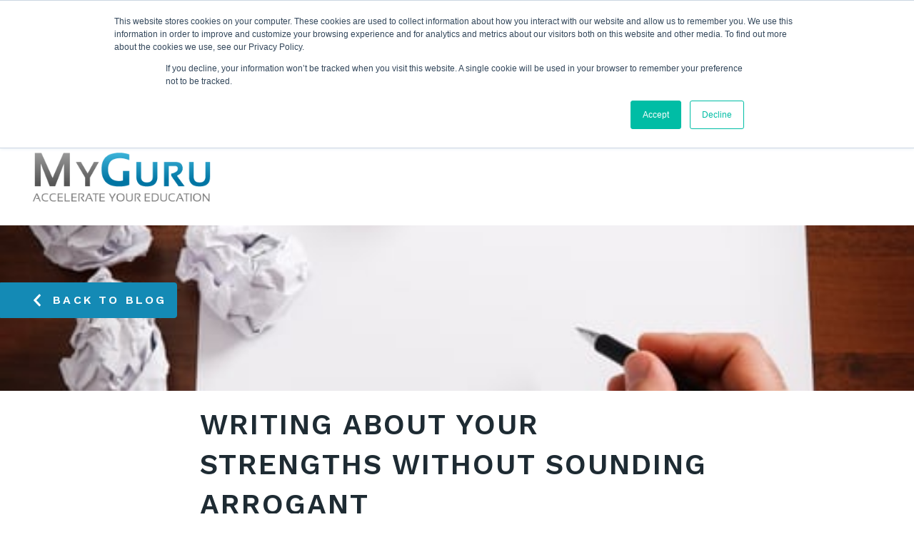

--- FILE ---
content_type: text/html; charset=UTF-8
request_url: https://www.myguruedge.com/our-thinking/actsat-and-applying-to-college/bid/342603/Writing-About-Your-Strengths-Without-Sounding-Arrogant
body_size: 16909
content:
<!doctype html><html lang="en-us"><head>
    <meta charset="utf-8">
    <title>Writing About Your Strengths Without Sounding Arrogant</title>
    
      <link rel="shortcut icon" href="https://www.myguruedge.com/hubfs/web_small_stacked_mds3.png">
    
    <meta name="description" content="Here are some tips on how to write about your accomplishments without bragging (hint: they’re all about showing rather than telling).">
    
    
      
    
    
    
    
<meta name="viewport" content="width=device-width, initial-scale=1">

    <script src="/hs/hsstatic/jquery-libs/static-1.1/jquery/jquery-1.7.1.js"></script>
<script>hsjQuery = window['jQuery'];</script>
    <meta property="og:description" content="Here are some tips on how to write about your accomplishments without bragging (hint: they’re all about showing rather than telling).">
    <meta property="og:title" content="Writing About Your Strengths Without Sounding Arrogant">
    <meta name="twitter:description" content="Here are some tips on how to write about your accomplishments without bragging (hint: they’re all about showing rather than telling).">
    <meta name="twitter:title" content="Writing About Your Strengths Without Sounding Arrogant">

    

    
    <style>
a.cta_button{-moz-box-sizing:content-box !important;-webkit-box-sizing:content-box !important;box-sizing:content-box !important;vertical-align:middle}.hs-breadcrumb-menu{list-style-type:none;margin:0px 0px 0px 0px;padding:0px 0px 0px 0px}.hs-breadcrumb-menu-item{float:left;padding:10px 0px 10px 10px}.hs-breadcrumb-menu-divider:before{content:'›';padding-left:10px}.hs-featured-image-link{border:0}.hs-featured-image{float:right;margin:0 0 20px 20px;max-width:50%}@media (max-width: 568px){.hs-featured-image{float:none;margin:0;width:100%;max-width:100%}}.hs-screen-reader-text{clip:rect(1px, 1px, 1px, 1px);height:1px;overflow:hidden;position:absolute !important;width:1px}
</style>

<link rel="stylesheet" href="//7052064.fs1.hubspotusercontent-na1.net/hubfs/7052064/hub_generated/template_assets/DEFAULT_ASSET/1767723247778/template_main.min.css">
<link rel="stylesheet" href="//7052064.fs1.hubspotusercontent-na1.net/hubfs/7052064/hub_generated/template_assets/DEFAULT_ASSET/1767723266176/template_blog.min.css">
<style>




/* ************************************************************************* */
/* ****************************  1. Variables   **************************** */
/* ************************************************************************* */

/* 1a. Containers */





/* 1b. Breakpoints */







/* 1c. Colors */









/* 1d. Typography */











/* 1e. Border */



/* 1f. Corner Radius */



/* 1g. Lists */






/* 1h. Horizontal Rule */



/* 1i. Blockquote */




/* 1j. Buttons */








































/* 1k. Forms */















































/* 1l. Tables */











/* 1m. Site Header */












/* 1n. Site Footer */










/* 1o. Blog */







/* ************************************************************************* */
/* *****************   2. Containers / Grid / DnD Areas   ****************** */
/* ************************************************************************* */

.content-wrapper,
.dnd-section > .row-fluid {
  max-width: 1340px;
}

@media screen and (min-width: 1380px) {
  .content-wrapper {
    padding: 0;
  }
}

.content-wrapper--narrow {
  max-width: 760px;
}

@media screen and (min-width: 800px) {
  .content-wrapper--narrow {
    padding: 0;
  }
}

.dnd-section,
.content-wrapper--blog-post {
  padding: 20px 20px;
}

/* ************************************************************************* */
/* **************************   3. Typography   **************************** */
/* ************************************************************************* */

html {
  font-size: 16px;
}

body {
  font-family: 'Work Sans', sans-serif; font-style: normal; font-weight: normal; text-decoration: none;
  background-color: #ffffff;
  color: #1E2B33;
  font-size: 16px;
}

/* Paragraphs */

p {
  font-family: 'Work Sans', sans-serif; font-style: normal; font-weight: normal; text-decoration: none;
}

p.lead,
p.intro {
  font-size: 1.25rem;
}

/* Anchors */

a {
  font-family: 'Work Sans', sans-serif; font-style: normal; font-weight: normal; text-decoration: none;
  color: #148ab5;
}

a:hover, a:focus {
  font-weight: normal; text-decoration: underline; font-family: 'Work Sans', sans-serif; font-style: normal;
  color: #99409A;
}

a:active {
  font-weight: normal; text-decoration: underline; font-family: 'Work Sans', sans-serif; font-style: normal;
  color: #e990ea;
}

a.button:disabled {
  background-color: #f1f1f1;
}

/* Headings */

h1,
h2,
h3,
h4,
h5,
h6 {
  font-family: 'Work Sans', sans-serif; font-style: normal; font-weight: 600; text-decoration: none;
  color: #1E2B33;
  text-transform: uppercase;
}



/* Lists */

ul,
ol {
  margin: 1.4rem 0;
  padding-left: 1.4rem;
}

ul li,
ol li {
  margin: 0.7rem;
}

ul ul,
ol ul,
ul ol,
ol ol {
  margin: 1.4rem;
}

/* Blockquote */

blockquote {
  border-left: 16px solid #148ab5;
  padding-left: 1.4rem;
}

/* Horizontal Rules */

hr {
  border-bottom-color: #d0d0d0;
}

/* ************************************************************************* */
/* ***************************   4. Buttons   ****************************** */
/* ************************************************************************* */

/* Primary Button */

button,
.button {
  font-family: 'Work Sans', sans-serif; font-style: normal; font-weight: 600; text-decoration: none;
  background-color: 

  
  
    
  


  rgba(20, 138, 181, 1.0)

;
  border: 1px solid #148ab5;
  border-radius: 4px;
  color: #FFFFFF;
  fill: #FFFFFF;
  font-size: 16px;
  padding: 13px 13px;
  text-transform: uppercase;
}

button:disabled,
.button:disabled {
  background-color: #d0d0d0;
  color: #f1f1f1;
}

button:hover,
button:focus,
.button:hover,
.button:focus,
button:active,
.button:active {
  font-family: 'Work Sans', sans-serif; font-style: normal; font-weight: 600; text-decoration: none;
  background-color: 

  
  
    
  


  rgba(153, 64, 154, 1.0)

;
  border: 1px solid #99409A;
  color: #FFFFFF;
}

button:active,
.button:active {
  font-family: 'Work Sans', sans-serif; font-style: normal; font-weight: 600; text-decoration: none;
  background-color: rgba(233, 144, 234, 100);
  border: 1px solid #99409A;
  border-color: #e990ea;
}

/* Secondary Button */

.button.button--secondary {
  font-family: 'Work Sans', sans-serif; font-style: normal; font-weight: normal; text-decoration: none;
  background-color: 

  
  
    
  


  rgba(255, 255, 255, 0.0)

;
  border: 1px solid #148ab5;
  border-radius: 4px;
  color: #148ab5;
  fill: #148ab5;
  padding: 13px 13px;
  text-transform: uppercase;
}

.button.button--secondary:hover,
.button.button--secondary:focus,
.button.button--secondary:active {
  font-family: 'Work Sans', sans-serif; font-style: normal; font-weight: normal; text-decoration: none;
  background-color: 

  
  
    
  


  rgba(255, 255, 255, 0.0)

;
  border: 1px solid #99409A;
  color: #99409A;
  fill: #99409A;
}

.button.button--secondary:active {
  font-family: 'Work Sans', sans-serif; font-style: normal; font-weight: normal; text-decoration: none;
  background-color: rgba(255, 255, 255, 0);
  border: 1px solid #99409A;
  border-color: #e990ea;
  color: #e990ea;
  fill: #e990ea;
}

/* Simple Button */

.button.button--simple {
  font-family: 'Work Sans', sans-serif; font-style: normal; font-weight: normal; text-decoration: none;
  color: #148ab5;
  fill: #148ab5;
  text-transform: uppercase;
}



  .button.button--simple:after {
    content: none;
  }



.button.button--simple:hover,
.button.button--simple:focus {
  font-family: 'Work Sans', sans-serif; font-style: normal; font-weight: normal; text-decoration: none;
  color: #99409A;
  fill: #99409A;
}



  .button.button--simple:hover:after,
  .button.button--simple:focus:after,
  .button.button--simple:active:after {
    content: none;
  }



.button.button--simple:active {
  font-family: 'Work Sans', sans-serif; font-style: normal; font-weight: normal; text-decoration: none;
  border: none;
  color: #e990ea;
  fill: #e990ea;
}

/* Button Sizing */

.button.button--small {
  font-size: 14px;
  padding: 13px 13px;
}

.button.button--large {
  font-size: 18px;
  padding: 13px 13px;
}

/* ************************************************************************* */
/* *****************************   5. Forms   ****************************** */
/* ************************************************************************* */

form {
  background-color: 

  
  
    
  


  rgba(241, 241, 241, 1.0)

;
  border: 1px solid #D0D0D0;
  border-radius: 4px;
  padding: 45px 45px;
}

.hs-form-field {
  margin-bottom: 1.4rem;
}

/* Form Title */

.form-title {
  font-family: 'Work Sans', sans-serif; font-style: normal; font-weight: 600; text-decoration: none;
  background-color: 

  
  
    
  


  rgba(20, 138, 181, 1.0)

;
  border: 1px none #D0D0D0;
  border-top-left-radius: 4px;
  border-top-right-radius: 4px;
  color: #FFFFFF;
  font-size: 24px;
  padding: 45px 45px;
  text-transform: uppercase;
}

/* Labels */

.hs-form-field > label,
.hs-form-field > label span {
  font-family: 'Work Sans', sans-serif; font-style: normal; font-weight: normal; text-decoration: none;
  color: #1E2B33;
  font-size: 16px;
  padding: 6px 0px;
}

/* Help Text - Legends */

.hs-form-field legend {
  font-family: 'Work Sans', sans-serif; font-style: normal; font-weight: normal; text-decoration: none;
  color: #1E2B33;
  font-size: 14px;
}

/* Inputs */

input[type='text'],
input[type='email'],
input[type='password'],
input[type='tel'],
input[type='number'],
select,
textarea {
  font-family: 'Work Sans', sans-serif; font-style: normal; font-weight: normal; text-decoration: none;
  background-color: 

  
  
    
  


  rgba(255, 255, 255, 1.0)

;
  border: 1px solid #D0D0D0;
  border-radius: 4px;
  color: #1E2B33;
  font-size: 16px;
  padding: 12px 12px;
}

input[type='text']:focus,
input[type='email']:focus,
input[type='password']:focus,
input[type='tel']:focus,
input[type='number']:focus,
select:focus,
textarea:focus {
  outline-color: #148ab5;
}

::-webkit-input-placeholder {
  color: #D0D0D0;
}

::-moz-placeholder {
  color: #D0D0D0;
}

:-ms-input-placeholder {
  color: #D0D0D0;
}

:-moz-placeholder {
  color: #D0D0D0;
}

::placeholder {
  color: #D0D0D0;
}

/* Inputs - Checkbox/Radio */

form .inputs-list:not(.no-list) label,
form .inputs-list:not(.no-list) label > span,
form .inputs-list:not(.no-list) label > span p {
  font-family: 'Work Sans', sans-serif; font-style: normal; font-weight: normal; text-decoration: none;
  color: #1E2B33;
  font-size: 16px;
}

/* Inputs - Datepicker */

.fn-date-picker td.is-today .pika-button {
  color: #148ab5;
}

.hs-datepicker .is-selected button.pika-button {
  background-color: #148ab5;
}

.hs-datepicker button.pika-button:hover {
  background-color: #148ab5 !important;
}

/* Inputs - File Picker */

input[type='file'] {
  color: #1E2B33;
  font-size: 16px;
}

/* Headings and Text */

form .hs-richtext,
form .hs-richtext *,
form .hs-richtext p,
form .hs-richtext h1,
form .hs-richtext h2,
form .hs-richtext h3,
form .hs-richtext h4,
form .hs-richtext h5,
form .hs-richtext h6 {
  font-family: 'Work Sans', sans-serif; font-style: normal; font-weight: normal; text-decoration: none;
  color: #1E2B33;
}

/* GDPR Text */

.legal-consent-container,
.legal-consent-container .hs-richtext,
.legal-consent-container .hs-richtext p {
  font-family: 'Work Sans', sans-serif; font-style: normal; font-weight: normal; text-decoration: none;
  color: #1E2B33;
  font-size: 14px;
}

/* Validation */

.hs-input.invalid.error {
  border-color: #ef6b51;
}

.hs-form-required,
.header span.hs-form-required,
.footer span.hs-form-required,
.hs-error-msg {
  color: #ef6b51;
}

/* Submit */



  form input[type='submit'],
  form .hs-button {
    font-family: 'Work Sans', sans-serif; font-style: normal; font-weight: 600; text-decoration: none;
    background-color: 

  
  
    
  


  rgba(20, 138, 181, 1.0)

;
    border: 1px solid #148ab5;
    border-radius: 4px;
    color: #FFFFFF;
    fill: #FFFFFF;
    padding: 13px 13px;
    text-transform: uppercase;
  }

  form input[type='submit']:hover,
  form input[type='submit']:focus,
  form .hs-button:hover,
  form .hs-button:focus {
    font-family: 'Work Sans', sans-serif; font-style: normal; font-weight: 600; text-decoration: none;
    background-color: 

  
  
    
  


  rgba(153, 64, 154, 1.0)

;
    border: 1px solid #99409A;
    color: #FFFFFF;
  }

  form input[type='submit']:active,
  form .hs-button:active {
    font-family: 'Work Sans', sans-serif; font-style: normal; font-weight: 600; text-decoration: none;
    background-color: rgba(233, 144, 234, 100);
    border: 1px solid #99409A;
    border-color: #e990ea;
}





  form input[type='submit'],
  form .hs-button {
    font-size: 16px;
    padding: 13px 13px;
  }




  /* Search button */
  .hs-search-field__button {
    margin-left: 6px;
    margin-bottom: 0;
    padding: 10px;
  }

  .hs-search-field__bar > form > .hs-search-field__input {
    padding: 10px;
  }


/* Inline Thank You Message */

.submitted-message {
  background-color: 

  
  
    
  


  rgba(241, 241, 241, 1.0)

;
  border: 1px solid #D0D0D0;
  border-radius: 4px;
  padding: 45px 45px;
}

/* ************************************************************************* */
/* ****************************   6. Tables   ****************************** */
/* ************************************************************************* */

table {
  background-color: 

  
  
    
  


  rgba(255, 255, 255, 1.0)

;
  border: 1px solid #D0D0D0;
}

th,
td {
  border: 1px solid #D0D0D0;
  color: #1E2B33;
  padding: 10px 10px;
}

thead th,
thead td {
  background-color: 

  
  
    
  


  rgba(20, 138, 181, 1.0)

;
  border-bottom: 2px solid #D0D0D0;
  color: #FFFFFF;
}

tbody + tbody {
  border-top: 2px solid #D0D0D0;
}


/* ************************************************************************* */
/* **************************   7. Site Header   *************************** */
/* ************************************************************************* */

.header {
  background-color: 

  
  
    
  


  rgba(255, 255, 255, 1.0)

;
  border-bottom: 1px none #ffffff;
}

.header p,
.header h1,
.header h2,
.header h3,
.header h4,
.header h5,
.header h6,
.header a:not(.button),
.header span,
.header div,
.header li,
.header blockquote {
  color: #444444;
}

/* Header modules */

.header .social-links__icon svg,
.header .social-links__icon:hover svg {
  fill: #444444;
}

.header .icon svg {
  fill: #444444;
}

.header .pricing-table label {
  color: #1E2B33;
}

.header .price-block__description-block,
.header .price-block__description-block div,
.header .price-block__description-block p,
.header .price-block__description-block li,
.header .price-block__description-block span,
.header .testimonial__content,
.header .testimonial__content div,
.header .testimonial__content span,
.header .testimonial__content p,
.header .blog-card__content p,
.header a.blog-card__author-name {
  color: #1E2B33;
}

.header .price-block__description-block a,
.header .testimonial__content a,
.header .blog-card__content a {
  color: #148ab5;
}

.header .price-block__description-block a:hover,
.header .price-block__description-block a:focus,
.header .testimonial__content a:hover,
.header .testimonial__content a:focus,
.header .blog-card__content a:hover,
.header .blog-card__content a:focus {
  color: #99409A;
}

.header .price-block__description-block h1,
.header .testimonial__content h1 {
  color: #1E2B33;
}

.header .price-block__description-block h2,
.header .testimonial__content h2,
.header h2.blog-card__title a {
  color: #1E2B33;
}

.header .price-block__description-block h3,
.header .testimonial__content h3 {
  color: #1E2B33;
}

.header .price-block__description-block h4,
.header .testimonial__content h4 {
  color: #1E2B33;
}

.header .price-block__description-block h5,
.header .testimonial__content h5 {
  color: #1E2B33;
}

.header .price-block__description-block h6,
.header .testimonial__content h6 {
  color: #1E2B33;
}

/* Header container */

.header__container {
  max-width: 1340px;
}

/* Logo */

.header__logo .logo-company-name {
  color: #ffffff;
}

/* Navigation Menu & Language Switcher */

.navigation-primary .menu-item a,
div.header__language-switcher-label-current,
.header__language-switcher .lang_list_class li a  {
  font-family: 'Work Sans', sans-serif; font-style: normal; font-weight: normal; text-decoration: none;
  color: #444444;
  font-size: 16px;
  text-transform: uppercase;
}

.header__language-switcher-label-current:after {
  border-top-color: #444444;
}

.navigation-primary .menu-item a:hover,
.header__language-switcher .lang_list_class li:hover a,
div.header__language-switcher-label-current:hover,
.navigation-primary .menu-item a:focus,
.header__language-switcher .lang_list_class li:focus a,
div.header__language-switcher-label-current:focus {
  font-family: 'Work Sans', sans-serif; font-style: normal; font-weight: normal; text-decoration: none;
  color: #444444;
}

.header__language-switcher-label-current:hover:after,
.header__language-switcher-label-current:focus:after {
  border-top-color: #444444;
}

.navigation-primary .menu-item a:active,
div.header__language-switcher-label-current:active {
  font-family: 'Work Sans', sans-serif; font-style: normal; font-weight: normal; text-decoration: none;
  color: #444444;
}

.header__language-switcher-label-current:active:after {
  border-top-color: #444444;
}

body .navigation-primary .submenu.level-1 > li > a.active-item:after,
body .navigation-primary .submenu.level-1 > li > a.active-branch:after {
  background-color: #444444;
}

.navigation-primary .submenu.level-2 {
  background-color: 

  
  
    
  


  rgba(255, 255, 255, 1.0)

;
  border: 1px solid #d0d0d0;
}

.navigation-primary .submenu.level-2 > li,
.header__language-switcher .lang_list_class li {
  border-bottom: 1px solid #d0d0d0;
}

.navigation-primary .submenu.level-2 .menu-item .menu-link:hover,
.navigation-primary .submenu.level-2 .menu-item .menu-link:focus {
  font-family: 'Work Sans', sans-serif; font-style: normal; font-weight: normal; text-decoration: none;
  background-color: 

  
  
    
  


  rgba(20, 138, 181, 1.0)

;
  color: #444444;
}

.navigation-primary .submenu.level-2 .menu-item .menu-link:active {
  font-family: 'Work Sans', sans-serif; font-style: normal; font-weight: normal; text-decoration: none;
  background-color: 

  
  
    
  


  rgba(20, 138, 181, 1.0)

;
  color: #444444;
}

.header__language-switcher .lang_list_class {
  background-color: 

  
  
    
  


  rgba(255, 255, 255, 1.0)

;
  border: 1px solid #d0d0d0;
}

.header__language-switcher .lang_list_class li:hover,
.header__language-switcher .lang_list_class li:focus {
  background-color: 

  
  
    
  


  rgba(20, 138, 181, 1.0)

;
}

.header__language-switcher .lang_list_class li:active {
  background-color: 

  
  
    
  


  rgba(20, 138, 181, 1.0)

;
}

@media (max-width: 768px) {
  .header__navigation {
    background-color: 

  
  
    
  


  rgba(255, 255, 255, 1.0)

;
  }

  .header__menu .header__mobile-menu-icon,
  .header__menu .header__mobile-menu-icon:after,
  .header__menu .header__mobile-menu-icon:before,
  .header__menu .menu-arrow-icon,
  .header__menu .menu-arrow-icon:after {
      background-color: #444444;
  }

  .navigation-primary .submenu.level-1 > li,
  .navigation-primary .submenu.level-2 .menu-item {
    border-top-color: #d0d0d0;
  }

  .header__language-switcher .lang_list_class {
    border-left: 0;
    border-right: 0;
  }
}

/* ************************************************************************* */
/* **************************   8. Site Footer   *************************** */
/* ************************************************************************* */

.footer {
  background-color: 

  
  
    
  


  rgba(255, 255, 255, 1.0)

;
  border-top: 1px none #1E2B33;
}

.footer__container--static,
.footer__container--dnd .dnd-section {
  max-width: 1340px;
}

.footer__bottom-section {
  border-top: 1px solid #d0d0d0;
  border-top-color: #444444;
}

/* Footer Content */

.footer h1,
.footer h2,
.footer h3,
.footer h4,
.footer h5,
.footer h6,
.footer p,
.footer a:not(.button),
.footer span,
.footer div,
.footer li,
.footer blockquote {
  color: #444444;
}



/* Footer Menu */

.footer .hs-menu-wrapper a {
  font-family: 'Work Sans', sans-serif; font-style: normal; font-weight: normal; text-decoration: none;
  color: #FFFFFF;
  font-size: 16px;
  text-transform: none;
}

.footer .hs-menu-wrapper a:hover,
.footer .hs-menu-wrapper a:focus {
  font-family: 'Work Sans', sans-serif; font-style: normal; font-weight: normal; text-decoration: none;
  color: #FFFFFF;
}

.footer .hs-menu-wrapper a:active {
  font-family: 'Work Sans', sans-serif; font-style: normal; font-weight: normal; text-decoration: none;
  color: #FFFFFF;
}

/* Footer modules */

.footer .social-links__icon svg,
.footer .social-links__icon:hover svg {
  fill: #444444;
}

.footer .icon svg {
  fill: #444444;
}

.footer .pricing-table label {
  color: #1E2B33;
}

.footer .price-block__description-block,
.footer .price-block__description-block div,
.footer .price-block__description-block p,
.footer .price-block__description-block span,
.footer .price-block__description-block li,
.footer .testimonial__content,
.footer .testimonial__content div,
.footer .testimonial__content span,
.footer .testimonial__content p,
.footer .blog-card__content p,
.footer a.blog-card__author-name {
  color: #1E2B33;
}

.footer .price-block__description-block a,
.footer .testimonial__content a,
.footer .blog-card__content a {
  color: #148ab5;
}

.footer .price-block__description-block a:hover,
.footer .price-block__description-block a:focus,
.footer .testimonial__content a:hover,
.footer .testimonial__content a:focus,
.footer .blog-card__content a:hover,
.footer .blog-card__content a:focus {
  color: #99409A;
}

.footer .price-block__description-block h1,
.footer .testimonial__content h1 {
  color: #1E2B33;
}

.footer .price-block__description-block h2,
.footer .testimonial__content h2,
.footer h2.blog-card__title a {
  color: #1E2B33;
}

.footer .price-block__description-block h3,
.footer .testimonial__content h3 {
  color: #1E2B33;
}

.footer .price-block__description-block h4,
.footer .testimonial__content h4 {
  color: #1E2B33;
}

.footer .price-block__description-block h5,
.footer .testimonial__content h5 {
  color: #1E2B33;
}

.footer .price-block__description-block h6,
.footer .testimonial__content h6 {
  color: #1E2B33;
}

/* ************************************************************************* */
/* *****************************   9. Blog   ******************************* */
/* ************************************************************************* */

/* Blog Meta - Author */

.blog-index__post-author-name,
.blog-post__author-name {
  font-family: 'Work Sans', sans-serif; font-style: normal; font-weight: normal; text-decoration: none;
  color: #1E2B33;
}

.blog-post__author-name:hover,
.blog-index__post-author-name:hover,
.blog-post__author-name:focus,
.blog-index__post-author-name:focus,
.blog-index__post-author-name:active,
.blog-post__author-name:active {
  color: #1E2B33;
}

/* Tags */

.blog-index__post-tag-link,
.blog-post__tag-link,
.blog-index__post-tag-link:hover,
.blog-post__tag-link:hover,
.blog-index__post-tag-link:focus,
.blog-post__tag-link:focus,
.blog-index__post-tag-link:active,
.blog-post__tag-link:active {
  background-color: 

  
  
    
  


  rgba(20, 138, 181, 1.0)

;
  color: #FFFFFF;
}

.blog-index__post-tags svg,
.blog-post__tags svg {
  fill: #148ab5;
}

/* Blog Listing */

.blog-index__post-title a {
  font-family: 'Work Sans', sans-serif; font-style: normal; font-weight: 600; text-decoration: none;
  color: #1E2B33;
  letter-spacing: px;
  text-transform: uppercase;
}

.blog-index__post-title a:hover,
.blog-index__post-title a:focus,
.blog-index__post-title a:active {
  color: #1E2B33;
}

/* Blog Filter Banner */

.blog-tag-filter__title {
  color: #FFFFFF !important;
}



/* Blog Search  */

.blog-search form label {
  color: #FFFFFF;
}

/* Blog Pagination */

.blog-pagination__link {
  color: #148ab5;
}

.blog-pagination__prev-link svg,
.blog-pagination__next-link svg {
  fill: #148ab5;
}

.blog-pagination__link:hover,
.blog-pagination__link:focus {
  color: #99409A;
}

.blog-pagination__prev-link:hover svg,
.blog-pagination__next-link:hover svg,
.blog-pagination__prev-link:focus svg,
.blog-pagination__next-link:focus svg {
  fill: #99409A;
}

.blog-pagination__link:active {
  color: #e990ea;
}

.blog-pagination__prev-link:active svg,
.blog-pagination__next-link:active svg {
  fill: #e990ea;
}

.blog-pagination__prev-link--disabled,
.blog-pagination__next-link--disabled {
  color: #d0d0d0;
}

.blog-pagination__prev-link--disabled svg,
.blog-pagination__next-link--disabled svg,
.blog-pagination__prev-link--disabled:hover svg,
.blog-pagination__next-link--disabled:hover svg,
.blog-pagination__prev-link--disabled:focus svg,
.blog-pagination__next-link--disabled:focus svg,
.blog-pagination__prev-link--disabled:active svg,
.blog-pagination__next-link--disabled:active svg {
  fill: #d0d0d0;
}

.blog-pagination__link--active {
  background-color: #148ab5;
  color: #FFF;
}

.blog-pagination__link--active:hover {
  color: #FFF;
}

/* Blog Post */

.blog-post-header {
  background-image: url('');
}

/* Blog Comments */

.blog-post__comments-listing .comment-from a,
.blog-post__comments-listing .comment-from h4,
.blog-post__comments-listing .comment-date {
  color: #1E2B33;
}

.blog-post__comments-listing .comment-reply-to {
  color: #148ab5;
}

.blog-post__comments-listing .comment-reply-to:hover,
.blog-post__comments-listing .comment-reply-to:focus {
  color: #99409A;
}

.blog-post__comments-listing .comment-reply-to:active {
  color: #e990ea;
}

/* ************************************************************************* */
/* *************************   10. System Pages   ************************** */
/* ************************************************************************* */

/* Error Pages - Global */

.error-page:before {
  font-family: 'Work Sans', sans-serif; font-style: normal; font-weight: normal; text-decoration: none;
  color: #d0d0d0;
}

/* System Pages - Global */

.hs-search-results__title {
  font-family: 'Work Sans', sans-serif; font-style: normal; font-weight: 600; text-decoration: none;
  color: #1E2B33;
}

.hs-search-results__title:hover {
  font-family: 'Work Sans', sans-serif; font-style: normal; font-weight: 600; text-decoration: none;
}

/* Forms in System Pages */

#email-prefs-form h3 {
  font-size: 20px;
}

/* Password Prompt */

.password-prompt input[type='password'] {
  margin-bottom: 1.4rem;
}

/* Backup Unsubscribe */

.backup-unsubscribe input[type='email'] {
  margin-bottom: 1.4rem;
  padding: 12px 12px !important;
}

/* ************************************************************************* */
/* ***************************   11. Modules  ****************************** */
/* ************************************************************************* */

/* Accordion */

body .accordion button {
  color: #148ab5;
}

body .accordion button:hover,
body .accordion button:focus {
  color: #99409A;
}

body .accordion button:active,
body .accordion[aria-expanded='true'] button {
  color: #e990ea;
}

body button .accordion__icon {
  background-color: #148ab5;
}

body button:hover .accordion__icon,
body button:focus .accordion__icon {
  background-color: #99409A;
}

body button:active .accordion__icon,
body .accordion[aria-expanded=true] button .accordion__icon {
  background-color: #e990ea;
}

/* Icon */

body .icon svg {
  fill: #148ab5;
}

/* Pricing Table */

body .price-block__header {
  background-color: #148ab5;
}

body .billing-selectors__pricing-option input[type="radio"]:checked + label:before {
  border-color: #148ab5;
}

/* Image Module */

img {
  max-width: 100%;
}

/* Social Follow */

body .social-links__icon svg {
  fill: #1E2B33;
}

body .social-links__icon:hover svg {
  fill: #1E2B33;
}

body .social-links__icon:hover {
  background-color: transparent;
}

/* Statististic */

body .statistic__circle {
  background-color: #d0d0d0;
}

body .statistic__info,
body .statistic__info span {
  color: #1E2B33;
}

body .statistic__bar,
body .statistic__fill {
  border-color: #148ab5;
}

body .statistic__circle:after {
  background-color: #ffffff
}

/* Testimonial Slider */

body .tns-nav button {
  background-color: #d0d0d0;
}

body .tns-nav .tns-nav-active {
  background-color: #148ab5;
}
</style>

<link rel="stylesheet" href="https://www.myguruedge.com/hubfs/hub_generated/template_assets/1/150094076597/1741797203835/template_child.min.css">
<link rel="stylesheet" href="https://7052064.fs1.hubspotusercontent-na1.net/hubfs/7052064/hub_generated/module_assets/1/-23670651384/1767723363771/module_menu-section.min.css">
<link rel="stylesheet" href="https://7052064.fs1.hubspotusercontent-na1.net/hubfs/7052064/hub_generated/module_assets/1/-23668926620/1767723359696/module_blog-post-banner.min.css">

<style>
  #hs_cos_wrapper_blog_post_banner .blog-post-header {
    padding: 80px 0;
  }
</style>

<link rel="stylesheet" href="/hs/hsstatic/AsyncSupport/static-1.501/sass/comments_listing_asset.css">
<link rel="stylesheet" href="https://7052064.fs1.hubspotusercontent-na1.net/hubfs/7052064/hub_generated/module_assets/1/-23350764093/1767723362762/module_social-follow.min.css">

<style>
  #hs_cos_wrapper_footer_social .social-links__icon {
    background-color: rgba(30, 43, 51,0.0);
    border-radius: 4px;
  }
  #hs_cos_wrapper_footer_social .social-links__icon svg {
    fill: #444444;
    height: 15px;
    width: 15px;
  }
  #hs_cos_wrapper_footer_social .social-links__icon:hover,
  #hs_cos_wrapper_footer_social .social-links__icon:focus,
  #hs_cos_wrapper_footer_social .social-links__icon:active {
    background-color: rgba(255, 255, 255,1.0);
  }
  #hs_cos_wrapper_footer_social .social-links__icon:hover svg,
  #hs_cos_wrapper_footer_social .social-links__icon:focus svg,
  #hs_cos_wrapper_footer_social .social-links__icon:active svg {
    fill: #1e2b33;
  }
</style>

<link rel="preload" as="style" href="https://48752163.fs1.hubspotusercontent-na1.net/hubfs/48752163/raw_assets/media-default-modules/master/650/js_client_assets/assets/TrackPlayAnalytics-Cm48oVxd.css">

<link rel="preload" as="style" href="https://48752163.fs1.hubspotusercontent-na1.net/hubfs/48752163/raw_assets/media-default-modules/master/650/js_client_assets/assets/Tooltip-DkS5dgLo.css">

<style>
  @font-face {
    font-family: "Work Sans";
    font-weight: 600;
    font-style: normal;
    font-display: swap;
    src: url("/_hcms/googlefonts/Work_Sans/600.woff2") format("woff2"), url("/_hcms/googlefonts/Work_Sans/600.woff") format("woff");
  }
  @font-face {
    font-family: "Work Sans";
    font-weight: 400;
    font-style: normal;
    font-display: swap;
    src: url("/_hcms/googlefonts/Work_Sans/regular.woff2") format("woff2"), url("/_hcms/googlefonts/Work_Sans/regular.woff") format("woff");
  }
  @font-face {
    font-family: "Work Sans";
    font-weight: 700;
    font-style: normal;
    font-display: swap;
    src: url("/_hcms/googlefonts/Work_Sans/700.woff2") format("woff2"), url("/_hcms/googlefonts/Work_Sans/700.woff") format("woff");
  }
</style>

<!-- Editor Styles -->
<style id="hs_editor_style" type="text/css">
#hs_cos_wrapper_footer_menu_one li.hs-menu-item a:link  { color: #444444 !important }
#hs_cos_wrapper_footer_menu_one .hs-menu-wrapper > ul  { color: #444444 !important }
#hs_cos_wrapper_footer_menu_one li.hs-menu-item a  { color: #444444 !important }
#hs_cos_wrapper_footer_menu_one  p , #hs_cos_wrapper_footer_menu_one  li , #hs_cos_wrapper_footer_menu_one  span , #hs_cos_wrapper_footer_menu_one  label , #hs_cos_wrapper_footer_menu_one  h1 , #hs_cos_wrapper_footer_menu_one  h2 , #hs_cos_wrapper_footer_menu_one  h3 , #hs_cos_wrapper_footer_menu_one  h4 , #hs_cos_wrapper_footer_menu_one  h5 , #hs_cos_wrapper_footer_menu_one  h6  { color: #444444 !important }
#hs_cos_wrapper_footer_menu_two li.hs-menu-item a:link  { color: #444444 !important }
#hs_cos_wrapper_footer_menu_two .hs-menu-wrapper > ul  { color: #444444 !important }
#hs_cos_wrapper_footer_menu_two li.hs-menu-item a  { color: #444444 !important }
#hs_cos_wrapper_footer_menu_two  p , #hs_cos_wrapper_footer_menu_two  li , #hs_cos_wrapper_footer_menu_two  span , #hs_cos_wrapper_footer_menu_two  label , #hs_cos_wrapper_footer_menu_two  h1 , #hs_cos_wrapper_footer_menu_two  h2 , #hs_cos_wrapper_footer_menu_two  h3 , #hs_cos_wrapper_footer_menu_two  h4 , #hs_cos_wrapper_footer_menu_two  h5 , #hs_cos_wrapper_footer_menu_two  h6  { color: #444444 !important }
#hs_cos_wrapper_footer_menu_three li.hs-menu-item a:link  { color: #444444 !important }
#hs_cos_wrapper_footer_menu_three .hs-menu-wrapper > ul  { color: #444444 !important }
#hs_cos_wrapper_footer_menu_three li.hs-menu-item a  { color: #444444 !important }
#hs_cos_wrapper_footer_menu_three  p , #hs_cos_wrapper_footer_menu_three  li , #hs_cos_wrapper_footer_menu_three  span , #hs_cos_wrapper_footer_menu_three  label , #hs_cos_wrapper_footer_menu_three  h1 , #hs_cos_wrapper_footer_menu_three  h2 , #hs_cos_wrapper_footer_menu_three  h3 , #hs_cos_wrapper_footer_menu_three  h4 , #hs_cos_wrapper_footer_menu_three  h5 , #hs_cos_wrapper_footer_menu_three  h6  { color: #444444 !important }
#hs_cos_wrapper_footer_menu_four li.hs-menu-item a:link  { color: #444444 !important }
#hs_cos_wrapper_footer_menu_four .hs-menu-wrapper > ul  { color: #444444 !important }
#hs_cos_wrapper_footer_menu_four li.hs-menu-item a  { color: #444444 !important }
#hs_cos_wrapper_footer_menu_four  p , #hs_cos_wrapper_footer_menu_four  li , #hs_cos_wrapper_footer_menu_four  span , #hs_cos_wrapper_footer_menu_four  label , #hs_cos_wrapper_footer_menu_four  h1 , #hs_cos_wrapper_footer_menu_four  h2 , #hs_cos_wrapper_footer_menu_four  h3 , #hs_cos_wrapper_footer_menu_four  h4 , #hs_cos_wrapper_footer_menu_four  h5 , #hs_cos_wrapper_footer_menu_four  h6  { color: #444444 !important }
</style>
    <script type="application/ld+json">
{
  "mainEntityOfPage" : {
    "@type" : "WebPage",
    "@id" : "https://www.myguruedge.com/our-thinking/actsat-and-applying-to-college/bid/342603/Writing-About-Your-Strengths-Without-Sounding-Arrogant"
  },
  "author" : {
    "name" : "Melissa Baumgart",
    "url" : "https://www.myguruedge.com/our-thinking/actsat-and-applying-to-college/author/melissa-baumgart",
    "@type" : "Person"
  },
  "headline" : "Writing About Your Strengths Without Sounding Arrogant",
  "datePublished" : "2013-10-15T17:32:00.000Z",
  "publisher" : {
    "name" : "MyGuru",
    "logo" : {
      "url" : "https://215486.fs1.hubspotusercontent-na1.net/hubfs/215486/web_medium_stacked.png",
      "@type" : "ImageObject"
    },
    "@type" : "Organization"
  },
  "@context" : "https://schema.org",
  "@type" : "BlogPosting"
}
</script>


    
<!--  Added by GoogleAnalytics integration -->
<script>
var _hsp = window._hsp = window._hsp || [];
_hsp.push(['addPrivacyConsentListener', function(consent) { if (consent.allowed || (consent.categories && consent.categories.analytics)) {
  (function(i,s,o,g,r,a,m){i['GoogleAnalyticsObject']=r;i[r]=i[r]||function(){
  (i[r].q=i[r].q||[]).push(arguments)},i[r].l=1*new Date();a=s.createElement(o),
  m=s.getElementsByTagName(o)[0];a.async=1;a.src=g;m.parentNode.insertBefore(a,m)
})(window,document,'script','//www.google-analytics.com/analytics.js','ga');
  ga('create','UA-34616803-2','auto');
  ga('send','pageview');
}}]);
</script>

<!-- /Added by GoogleAnalytics integration -->

<!--  Added by GoogleAnalytics4 integration -->
<script>
var _hsp = window._hsp = window._hsp || [];
window.dataLayer = window.dataLayer || [];
function gtag(){dataLayer.push(arguments);}

var useGoogleConsentModeV2 = true;
var waitForUpdateMillis = 1000;


if (!window._hsGoogleConsentRunOnce) {
  window._hsGoogleConsentRunOnce = true;

  gtag('consent', 'default', {
    'ad_storage': 'denied',
    'analytics_storage': 'denied',
    'ad_user_data': 'denied',
    'ad_personalization': 'denied',
    'wait_for_update': waitForUpdateMillis
  });

  if (useGoogleConsentModeV2) {
    _hsp.push(['useGoogleConsentModeV2'])
  } else {
    _hsp.push(['addPrivacyConsentListener', function(consent){
      var hasAnalyticsConsent = consent && (consent.allowed || (consent.categories && consent.categories.analytics));
      var hasAdsConsent = consent && (consent.allowed || (consent.categories && consent.categories.advertisement));

      gtag('consent', 'update', {
        'ad_storage': hasAdsConsent ? 'granted' : 'denied',
        'analytics_storage': hasAnalyticsConsent ? 'granted' : 'denied',
        'ad_user_data': hasAdsConsent ? 'granted' : 'denied',
        'ad_personalization': hasAdsConsent ? 'granted' : 'denied'
      });
    }]);
  }
}

gtag('js', new Date());
gtag('set', 'developer_id.dZTQ1Zm', true);
gtag('config', 'G-7Z4HKHYY9J');
</script>
<script async src="https://www.googletagmanager.com/gtag/js?id=G-7Z4HKHYY9J"></script>

<!-- /Added by GoogleAnalytics4 integration -->


<!--— DO NOT REMOVE —-->
<script src="https://www.myguruedge.com/hubfs/hub_generated/template_assets/1/2303610518/1741797215891/template_MyGuru_Jan2015-main.js"></script>
<!--— END DO NOT REMOVE —-->
<link rel="amphtml" href="https://www.myguruedge.com/our-thinking/actsat-and-applying-to-college/bid/342603/Writing-About-Your-Strengths-Without-Sounding-Arrogant?hs_amp=true">

<meta property="og:image" content="https://www.myguruedge.com/hs-fs/file-344226759-jpg/images/shutterstock_123859036.jpg">
<meta property="og:image:width" content="500">
<meta property="og:image:height" content="371">

<meta name="twitter:image" content="https://www.myguruedge.com/hs-fs/file-344226759-jpg/images/shutterstock_123859036.jpg">


<meta property="og:url" content="https://www.myguruedge.com/our-thinking/actsat-and-applying-to-college/bid/342603/Writing-About-Your-Strengths-Without-Sounding-Arrogant">
<meta name="twitter:card" content="summary_large_image">

<link rel="canonical" href="https://www.myguruedge.com/our-thinking/actsat-and-applying-to-college/bid/342603/Writing-About-Your-Strengths-Without-Sounding-Arrogant">

<meta property="og:type" content="article">
<link rel="alternate" type="application/rss+xml" href="https://www.myguruedge.com/our-thinking/actsat-and-applying-to-college/rss.xml">
<meta name="twitter:domain" content="www.myguruedge.com">
<script src="//platform.linkedin.com/in.js" type="text/javascript">
    lang: en_US
</script>

<meta http-equiv="content-language" content="en-us">







  <meta name="generator" content="HubSpot"></head>
  <body>
    <div class="body-wrapper   hs-content-id-2302899566 hs-blog-post hs-content-path-our-thinking-actsat-and-applying-to-college-bid-34 hs-content-name-writing-about-your-strengths-without-sounding-arro hs-blog-name-college-admissions-news-and-act---sat-strategy hs-blog-id-2300414948">
      
        <div data-global-resource-path="sprout myguru/templates/partials/header.html"><header class="header">
  
  <div class="container-fluid header__dnd--top">
<div class="row-fluid-wrapper">
<div class="row-fluid">
<div class="span12 widget-span widget-type-cell " style="" data-widget-type="cell" data-x="0" data-w="12">

</div><!--end widget-span -->
</div>
</div>
</div>
  

  <div class="header__container">
    
    <div class="header__logo">
      <div id="hs_cos_wrapper_header_logo" class="hs_cos_wrapper hs_cos_wrapper_widget hs_cos_wrapper_type_module widget-type-logo" style="" data-hs-cos-general-type="widget" data-hs-cos-type="module">
  






















  
  <span id="hs_cos_wrapper_header_logo_hs_logo_widget" class="hs_cos_wrapper hs_cos_wrapper_widget hs_cos_wrapper_type_logo" style="" data-hs-cos-general-type="widget" data-hs-cos-type="logo"><a href="//www.myguruedge.com" id="hs-link-header_logo_hs_logo_widget" style="border-width:0px;border:0px;"><img src="https://www.myguruedge.com/hs-fs/hubfs/web_medium_stacked.png?width=313&amp;height=329&amp;name=web_medium_stacked.png" class="hs-image-widget " height="329" style="height: auto;width:313px;border-width:0px;border:0px;" width="313" alt="MyGuru Logo" title="MyGuru Logo" loading="eager" srcset="https://www.myguruedge.com/hs-fs/hubfs/web_medium_stacked.png?width=157&amp;height=165&amp;name=web_medium_stacked.png 157w, https://www.myguruedge.com/hs-fs/hubfs/web_medium_stacked.png?width=313&amp;height=329&amp;name=web_medium_stacked.png 313w, https://www.myguruedge.com/hs-fs/hubfs/web_medium_stacked.png?width=470&amp;height=494&amp;name=web_medium_stacked.png 470w, https://www.myguruedge.com/hs-fs/hubfs/web_medium_stacked.png?width=626&amp;height=658&amp;name=web_medium_stacked.png 626w, https://www.myguruedge.com/hs-fs/hubfs/web_medium_stacked.png?width=783&amp;height=823&amp;name=web_medium_stacked.png 783w, https://www.myguruedge.com/hs-fs/hubfs/web_medium_stacked.png?width=939&amp;height=987&amp;name=web_medium_stacked.png 939w" sizes="(max-width: 313px) 100vw, 313px"></a></span>
</div>
    </div>
    

    
    <div class="header__menu">
      <input type="checkbox" id="nav-toggle">
      <label class="header__navigation-toggle" for="nav-toggle">
        <span class="header__mobile-menu-icon"></span>
      </label>
      <div class="header__navigation">
        <div id="hs_cos_wrapper_header_navigation_primary" class="hs_cos_wrapper hs_cos_wrapper_widget hs_cos_wrapper_type_module" style="" data-hs-cos-general-type="widget" data-hs-cos-type="module">





























<nav aria-label="Main menu" class="navigation-primary">
  
  
  <ul class="submenu level-1">
    
      

  <li class="no-submenu menu-item hs-skip-lang-url-rewrite">
    <a href="https://www.myguruedge.com/about-myguru" class="menu-link">About Us</a>

  
</li>

    
      

  <li class="no-submenu menu-item hs-skip-lang-url-rewrite">
    <a href="https://www.myguruedge.com/request-a-tutor" class="menu-link">1-1 Tutoring</a>

  
</li>

    
      

  <li class="no-submenu menu-item hs-skip-lang-url-rewrite">
    <a href="https://www.myguruedge.com/organizations" class="menu-link">For Organizations</a>

  
</li>

    
      

  <li class="no-submenu menu-item hs-skip-lang-url-rewrite">
    <a href="https://www.myguruedge.com/contact-us" class="menu-link">Contact Us</a>

  
</li>

    
  </ul>

</nav></div>
      </div>
    </div>
    

    
    
    
  </div>

  
  <div class="container-fluid header__dnd--bottom">
<div class="row-fluid-wrapper">
<div class="row-fluid">
<div class="span12 widget-span widget-type-cell " style="" data-widget-type="cell" data-x="0" data-w="12">

</div><!--end widget-span -->
</div>
</div>
</div>
  
</header></div>
      

      
<main class="body-container-wrapper">
  <div class="body-container body-container--blog-post">

    
    <div id="hs_cos_wrapper_blog_post_banner" class="hs_cos_wrapper hs_cos_wrapper_widget hs_cos_wrapper_type_module" style="" data-hs-cos-general-type="widget" data-hs-cos-type="module">

<div class="blog-post-header" style="background-image: url('https://www.myguruedge.com/hs-fs/file-344226759-jpg/images/shutterstock_123859036.jpg');;">
  <a href="https://www.myguruedge.com/our-thinking/actsat-and-applying-to-college" class="button blog-post-header__back-button">
    <span id="hs_cos_wrapper_blog_post_banner_" class="hs_cos_wrapper hs_cos_wrapper_widget hs_cos_wrapper_type_icon button__icon" style="" data-hs-cos-general-type="widget" data-hs-cos-type="icon"><svg version="1.0" xmlns="http://www.w3.org/2000/svg" viewbox="0 0 320 512" aria-hidden="true"><g id="chevron-left1_layer"><path d="M34.52 239.03L228.87 44.69c9.37-9.37 24.57-9.37 33.94 0l22.67 22.67c9.36 9.36 9.37 24.52.04 33.9L131.49 256l154.02 154.75c9.34 9.38 9.32 24.54-.04 33.9l-22.67 22.67c-9.37 9.37-24.57 9.37-33.94 0L34.52 272.97c-9.37-9.37-9.37-24.57 0-33.94z" /></g></svg></span>
    Back to blog
  </a>
</div>

</div>
    

    
    <div class="content-wrapper content-wrapper--narrow content-wrapper--blog-post">
      <article class="blog-post">
        <header class="blog-post__header">
          <h1 class="blog-post__title"><span id="hs_cos_wrapper_name" class="hs_cos_wrapper hs_cos_wrapper_meta_field hs_cos_wrapper_type_text" style="" data-hs-cos-general-type="meta_field" data-hs-cos-type="text">Writing About Your Strengths Without Sounding Arrogant</span></h1>
          
          <div class="blog-post__meta">
            <a class="blog-post__author-name" href="https://www.myguruedge.com/our-thinking/actsat-and-applying-to-college/author/melissa-baumgart">Melissa Baumgart</a>
            <time class="blog-post__date" datetime="2013-10-15 17:32:00">Tue, Oct 15, 2013 @ 12:32 PM</time>
          </div>
          
          <div id="hs_cos_wrapper_narration" class="hs_cos_wrapper hs_cos_wrapper_widget hs_cos_wrapper_type_module" style="" data-hs-cos-general-type="widget" data-hs-cos-type="module"><link rel="stylesheet" href="https://48752163.fs1.hubspotusercontent-na1.net/hubfs/48752163/raw_assets/media-default-modules/master/650/js_client_assets/assets/TrackPlayAnalytics-Cm48oVxd.css">
<link rel="stylesheet" href="https://48752163.fs1.hubspotusercontent-na1.net/hubfs/48752163/raw_assets/media-default-modules/master/650/js_client_assets/assets/Tooltip-DkS5dgLo.css">

    <script type="text/javascript">
      window.__hsEnvConfig = {"hsDeployed":true,"hsEnv":"prod","hsJSRGates":["CMS:JSRenderer:SeparateIslandRenderOption","CMS:JSRenderer:CompressResponse","CMS:JSRenderer:MinifyCSS","CMS:JSRenderer:GetServerSideProps","CMS:JSRenderer:LocalProxySchemaVersion1","CMS:JSRenderer:SharedDeps"],"hublet":"na1","portalID":215486};
      window.__hsServerPageUrl = "https:\u002F\u002Fwww.myguruedge.com\u002Four-thinking\u002Factsat-and-applying-to-college\u002Fbid\u002F342603\u002FWriting-About-Your-Strengths-Without-Sounding-Arrogant";
      window.__hsBasePath = "\u002Four-thinking\u002Factsat-and-applying-to-college\u002Fbid\u002F342603\u002FWriting-About-Your-Strengths-Without-Sounding-Arrogant";
    </script>
      </div>
        </header>
        <div class="blog-post__body">
          <span id="hs_cos_wrapper_post_body" class="hs_cos_wrapper hs_cos_wrapper_meta_field hs_cos_wrapper_type_rich_text" style="" data-hs-cos-general-type="meta_field" data-hs-cos-type="rich_text"><div class="hs-migrated-cms-post"><p><img alt="shutterstock 123859036" border="0" class="alignRight" height="201" id="img-1381858343937" src="https://www.myguruedge.com/hs-fs/file-344226759-jpg/images/shutterstock_123859036.jpg?width=272&amp;height=201&amp;name=shutterstock_123859036.jpg" style="height: 201px; width: 272px; float: right;" width="272" srcset="https://www.myguruedge.com/hs-fs/file-344226759-jpg/images/shutterstock_123859036.jpg?width=136&amp;height=101&amp;name=shutterstock_123859036.jpg 136w, https://www.myguruedge.com/hs-fs/file-344226759-jpg/images/shutterstock_123859036.jpg?width=272&amp;height=201&amp;name=shutterstock_123859036.jpg 272w, https://www.myguruedge.com/hs-fs/file-344226759-jpg/images/shutterstock_123859036.jpg?width=408&amp;height=302&amp;name=shutterstock_123859036.jpg 408w, https://www.myguruedge.com/hs-fs/file-344226759-jpg/images/shutterstock_123859036.jpg?width=544&amp;height=402&amp;name=shutterstock_123859036.jpg 544w, https://www.myguruedge.com/hs-fs/file-344226759-jpg/images/shutterstock_123859036.jpg?width=680&amp;height=503&amp;name=shutterstock_123859036.jpg 680w, https://www.myguruedge.com/hs-fs/file-344226759-jpg/images/shutterstock_123859036.jpg?width=816&amp;height=603&amp;name=shutterstock_123859036.jpg 816w" sizes="(max-width: 272px) 100vw, 272px"></p>
<p>We’re taught to be modest – not to brag or talk too much about ourselves. But when you write your college essay, you’re forced to do the exact opposite, and that shift can make students uncomfortable. It’s hard to <strong>strike the right tone in writing or speaking about yourself</strong>, especially when you’re discussing something at which you excel. Here are some tips on <strong>how to write about your accomplishments</strong> without bragging (hint: they’re&nbsp;all&nbsp;about showing rather than telling).</p>
<h3>Show what you’ve learned</h3>
<p>Talking about your achievements shouldn’t be a list. It should be a discussion. Focus on just one - or a few - accomplishments instead of listing every single one, and then give more details and context to measure your success. What skills have you developed as a result of excelling at an academic subject, a sport, or hobby? What happened the first time you tried, and how is it different now that you’re more experienced? If you naturally excelled from the start, how have you managed to keep challenging yourself and to hold your interest over time? If you didn’t succeed at first, what kept you from giving up?</p>
<!--more--><h3>Show why you succeeded</h3>
<p>What was it about you in particular that allowed you to succeed? Was it your tenacity? Your mental focus? Your preparation? Consider your strengths and weaknesses and what it was about you that pushed you over the top. Don’t express negative opinions of other people and their lack of motivation or skills. Discuss which positive attributes helped you, and which obstacles to success you were able to overcome (and how).</p>
<h3>Show cause and effect</h3>
<p>Simply saying that you’re great at something can come across as arrogant, exaggerated, or unable to be confirmed. If you are going to write about excelling in an activity, sport, or academic subject, tell us exactly&nbsp;how&nbsp;you did so. What was the result of your involvement? Did your campaign for healthier food lead to changes in the school lunch menu? Did your leadership help your team win enough games to get to the playoffs for the first time in school history? Did your writing win an award or get published somewhere? In short, what was the&nbsp;result&nbsp;of you flourishing at an activity? Did you receive an opportunity to further explore this skill, perhaps in the form of a grant or an internship?</p>
<h3>Show gratitude</h3>
<p>Who helped you get to where you are? A teacher or a coach who encouraged your natural ability and pushed you to work harder? Your parents, who supported your interests and drove you to practice early in the morning or late at night? Are you fortunate enough to have the resources and time to devote to practicing your skill? Acknowledging the contributions of others to your success shows maturity and humility.</p>
<h3>Show growth</h3>
<p>Even if you’ve been a natural since the first time you picked up a baseball bat (or put on toe shoes, or picked up a paintbrush, etc.), you’ve surely grown as you’ve continued to practice. What have you learned over time? What do you appreciate about this activity? What effect does it have on your temperament or self-esteem? How has your view of this activity changed as you’ve matured? How have you taken the lessons of one activity and applied them to other areas of your life?</p>
<p>Considering the answers to these questions will help you <strong>share your accomplishments without seeming egotistical</strong>. Be proud of what you’ve done and who you are, but be thoughtful about how you express that pride.</p>
<div style="text-align: center;"><!--HubSpot Call-to-Action Code --><span class="hs-cta-wrapper" id="hs-cta-wrapper-a519c073-790d-4c67-b0fd-7095f1869478"><span class="hs-cta-node hs-cta-a519c073-790d-4c67-b0fd-7095f1869478" id="hs-cta-a519c073-790d-4c67-b0fd-7095f1869478"><!--[if lte IE 8]><div id="hs-cta-ie-element"></div><![endif]--><a href="https://cta-redirect.hubspot.com/cta/redirect/215486/a519c073-790d-4c67-b0fd-7095f1869478"><img class="hs-cta-img" id="hs-cta-img-a519c073-790d-4c67-b0fd-7095f1869478" style="border-width:0px;" src="https://no-cache.hubspot.com/cta/default/215486/a519c073-790d-4c67-b0fd-7095f1869478.png" alt="New Call-to-Action"></a></span><script charset="utf-8" src="/hs/cta/cta/current.js"></script><script type="text/javascript"> hbspt.cta._relativeUrls=true;hbspt.cta.load(215486, 'a519c073-790d-4c67-b0fd-7095f1869478', {"useNewLoader":"true","region":"na1"}); </script></span><!-- end HubSpot Call-to-Action Code --></div></div></span>
        </div>
        <footer class="blog-post__footer">
          <div class="blog-post__footer__row-one ">
            
              <div class="blog-post__comments-buttons">
                <button class="blog-post__show-comments button">
                  <div id="hs_cos_wrapper_view_comments_button" class="hs_cos_wrapper hs_cos_wrapper_widget hs_cos_wrapper_type_module widget-type-text" style="" data-hs-cos-general-type="widget" data-hs-cos-type="module"><span id="hs_cos_wrapper_view_comments_button_" class="hs_cos_wrapper hs_cos_wrapper_widget hs_cos_wrapper_type_text" style="" data-hs-cos-general-type="widget" data-hs-cos-type="text">View Comments</span></div>
                </button>
                <button class="blog-post__hide-comments hide-button button">
                  <div id="hs_cos_wrapper_hide_comments_button" class="hs_cos_wrapper hs_cos_wrapper_widget hs_cos_wrapper_type_module widget-type-text" style="" data-hs-cos-general-type="widget" data-hs-cos-type="module"><span id="hs_cos_wrapper_hide_comments_button_" class="hs_cos_wrapper hs_cos_wrapper_widget hs_cos_wrapper_type_text" style="" data-hs-cos-general-type="widget" data-hs-cos-type="text">Hide Comments</span></div>
                </button>
              </div>
            
            <div class="blog-post__social-sharing">
              <div class="social-links">
                
                  <a href="https://twitter.com/intent/tweet?text=I+found+this+interesting+blog+post&amp;url=https://www.myguruedge.com/our-thinking/actsat-and-applying-to-college/bid/342603/Writing-About-Your-Strengths-Without-Sounding-Arrogant" target="_blank" rel="noopener" class="social-links__link">
                    <span id="hs_cos_wrapper_" class="hs_cos_wrapper hs_cos_wrapper_widget hs_cos_wrapper_type_icon social-links__icon" style="" data-hs-cos-general-type="widget" data-hs-cos-type="icon"><svg version="1.0" xmlns="http://www.w3.org/2000/svg" viewbox="0 0 512 512" aria-labelledby="twitter1" role="img"><title id="twitter1">Share this blog post on Twitter</title><g id="twitter1_layer"><path d="M459.37 151.716c.325 4.548.325 9.097.325 13.645 0 138.72-105.583 298.558-298.558 298.558-59.452 0-114.68-17.219-161.137-47.106 8.447.974 16.568 1.299 25.34 1.299 49.055 0 94.213-16.568 130.274-44.832-46.132-.975-84.792-31.188-98.112-72.772 6.498.974 12.995 1.624 19.818 1.624 9.421 0 18.843-1.3 27.614-3.573-48.081-9.747-84.143-51.98-84.143-102.985v-1.299c13.969 7.797 30.214 12.67 47.431 13.319-28.264-18.843-46.781-51.005-46.781-87.391 0-19.492 5.197-37.36 14.294-52.954 51.655 63.675 129.3 105.258 216.365 109.807-1.624-7.797-2.599-15.918-2.599-24.04 0-57.828 46.782-104.934 104.934-104.934 30.213 0 57.502 12.67 76.67 33.137 23.715-4.548 46.456-13.32 66.599-25.34-7.798 24.366-24.366 44.833-46.132 57.827 21.117-2.273 41.584-8.122 60.426-16.243-14.292 20.791-32.161 39.308-52.628 54.253z" /></g></svg></span>
                  </a>
                
                
                  <a href="http://www.facebook.com/share.php?u=https://www.myguruedge.com/our-thinking/actsat-and-applying-to-college/bid/342603/Writing-About-Your-Strengths-Without-Sounding-Arrogant" target="_blank" rel="noopener" class="social-links__link">
                    <span id="hs_cos_wrapper_" class="hs_cos_wrapper hs_cos_wrapper_widget hs_cos_wrapper_type_icon social-links__icon" style="" data-hs-cos-general-type="widget" data-hs-cos-type="icon"><svg version="1.0" xmlns="http://www.w3.org/2000/svg" viewbox="0 0 264 512" aria-labelledby="facebook-f2" role="img"><title id="facebook-f2">Share this blog post on Facebook</title><g id="facebook-f2_layer"><path d="M76.7 512V283H0v-91h76.7v-71.7C76.7 42.4 124.3 0 193.8 0c33.3 0 61.9 2.5 70.2 3.6V85h-48.2c-37.8 0-45.1 18-45.1 44.3V192H256l-11.7 91h-73.6v229" /></g></svg></span>
                  </a>
                
                
                  <a href="http://www.linkedin.com/shareArticle?mini=true&amp;url=https://www.myguruedge.com/our-thinking/actsat-and-applying-to-college/bid/342603/Writing-About-Your-Strengths-Without-Sounding-Arrogant" target="_blank" rel="noopener" class="social-links__link">
                    <span id="hs_cos_wrapper_" class="hs_cos_wrapper hs_cos_wrapper_widget hs_cos_wrapper_type_icon social-links__icon" style="" data-hs-cos-general-type="widget" data-hs-cos-type="icon"><svg version="1.0" xmlns="http://www.w3.org/2000/svg" viewbox="0 0 448 512" aria-labelledby="linkedin-in3" role="img"><title id="linkedin-in3">Share this blog post on LinkedIn</title><g id="linkedin-in3_layer"><path d="M100.3 480H7.4V180.9h92.9V480zM53.8 140.1C24.1 140.1 0 115.5 0 85.8 0 56.1 24.1 32 53.8 32c29.7 0 53.8 24.1 53.8 53.8 0 29.7-24.1 54.3-53.8 54.3zM448 480h-92.7V334.4c0-34.7-.7-79.2-48.3-79.2-48.3 0-55.7 37.7-55.7 76.7V480h-92.8V180.9h89.1v40.8h1.3c12.4-23.5 42.7-48.3 87.9-48.3 94 0 111.3 61.9 111.3 142.3V480z" /></g></svg></span>
                  </a>
                
              </div>
            </div>
          </div>
          
            <div class="blog-post__footer__row-two">
              <div class="blog-post__comments-listing hide-comments">
                <div id="hs_cos_wrapper_blog_comments" class="hs_cos_wrapper hs_cos_wrapper_widget hs_cos_wrapper_type_module widget-type-blog_comments" style="" data-hs-cos-general-type="widget" data-hs-cos-type="module"><span id="hs_cos_wrapper_blog_comments_blog_comments" class="hs_cos_wrapper hs_cos_wrapper_widget hs_cos_wrapper_type_blog_comments" style="" data-hs-cos-general-type="widget" data-hs-cos-type="blog_comments">
<div class="section post-footer">
    <div id="comments-listing" class="new-comments"></div>
    
      <div id="hs_form_target_520985e5-9d32-4872-89ed-3c33b9ff9cb9"></div>
      
      
      
      
    
</div>

</span></div>
              </div>
            </div>
          
        </footer>
      </article>
    </div>
    

    
    <div class="content-wrapper content-wrapper--blog-post">
      <div id="hs_cos_wrapper_blog_related_posts" class="hs_cos_wrapper hs_cos_wrapper_widget hs_cos_wrapper_type_module" style="" data-hs-cos-general-type="widget" data-hs-cos-type="module">


  
  
  <section class="blog-index blog-index--related-posts">
    <h2 class="blog-index__title blog-index__title--related-posts">Related Articles</h2>
  
      <article class="blog-index__post blog-index__post--card">
        <header class="blog-index__post-header">
          <h2 class="blog-index__post-title"><a href="https://www.myguruedge.com/our-thinking/actsat-and-applying-to-college/bid/356702/How-to-Determine-Which-SAT-Subject-Tests-to-Take">How to Determine Which SAT Subject Tests to Take</a></h2>
          
          <div class="blog-index__post-meta">
            <a class="blog-index__post-author-name" href="https://www.myguruedge.com/our-thinking/actsat-and-applying-to-college/author/mark-skoskiewicz">Mark Skoskiewicz</a>
            <time class="blog-index__post-date" datetime="2013-12-04 02:27:00">Tue, Dec 03, 2013 @ 08:27 PM</time>
          </div>
        </header>
        <div class="blog-index__post-body">
          
          <div class="blog-index__post-content">
            <div class="blog-index__post-tags">
              <span id="hs_cos_wrapper_blog_related_posts_" class="hs_cos_wrapper hs_cos_wrapper_widget hs_cos_wrapper_type_icon" style="" data-hs-cos-general-type="widget" data-hs-cos-type="icon"><svg version="1.0" xmlns="http://www.w3.org/2000/svg" viewbox="0 0 512 512" aria-hidden="true"><g id="tag4_layer"><path d="M0 252.118V48C0 21.49 21.49 0 48 0h204.118a48 48 0 0 1 33.941 14.059l211.882 211.882c18.745 18.745 18.745 49.137 0 67.882L293.823 497.941c-18.745 18.745-49.137 18.745-67.882 0L14.059 286.059A48 48 0 0 1 0 252.118zM112 64c-26.51 0-48 21.49-48 48s21.49 48 48 48 48-21.49 48-48-21.49-48-48-48z" /></g></svg></span>
              
            </div>
            <div class="hs-migrated-cms-post">
 <p>Recently, a number of students who have worked with&nbsp;<span data-scayt_word="MyGuru" data-scaytid="1">MyGuru</span>&nbsp;for ACT or SAT tutoring have followed up asking about SAT subject tests.&nbsp; Their main question has been&nbsp;<strong>which...</strong></p>
</div>
          </div>
        </div>
        <footer class="blog-index__post-footer">
          <a class="blog-index__post-button button" href="https://www.myguruedge.com/our-thinking/actsat-and-applying-to-college/bid/356702/How-to-Determine-Which-SAT-Subject-Tests-to-Take">Read More</a>
          <div class="blog-index__post-comment-count">
            
            
            0 Comments
          </div>
        </footer>
      </article>
  


  
  
      <article class="blog-index__post blog-index__post--card">
        <header class="blog-index__post-header">
          <h2 class="blog-index__post-title"><a href="https://www.myguruedge.com/our-thinking/actsat-and-applying-to-college/bid/378015/What-Students-Can-Learn-from-the-2016-SAT-Re-Design">What Students Can Learn from the 2016 SAT Re-Design</a></h2>
          
          <div class="blog-index__post-meta">
            <a class="blog-index__post-author-name" href="https://www.myguruedge.com/our-thinking/actsat-and-applying-to-college/author/mark-skoskiewicz">Mark Skoskiewicz</a>
            <time class="blog-index__post-date" datetime="2014-03-10 16:05:00">Mon, Mar 10, 2014 @ 11:05 AM</time>
          </div>
        </header>
        <div class="blog-index__post-body">
          
          <div class="blog-index__post-content">
            <div class="blog-index__post-tags">
              <span id="hs_cos_wrapper_blog_related_posts_" class="hs_cos_wrapper hs_cos_wrapper_widget hs_cos_wrapper_type_icon" style="" data-hs-cos-general-type="widget" data-hs-cos-type="icon"><svg version="1.0" xmlns="http://www.w3.org/2000/svg" viewbox="0 0 512 512" aria-hidden="true"><g id="tag5_layer"><path d="M0 252.118V48C0 21.49 21.49 0 48 0h204.118a48 48 0 0 1 33.941 14.059l211.882 211.882c18.745 18.745 18.745 49.137 0 67.882L293.823 497.941c-18.745 18.745-49.137 18.745-67.882 0L14.059 286.059A48 48 0 0 1 0 252.118zM112 64c-26.51 0-48 21.49-48 48s21.49 48 48 48 48-21.49 48-48-21.49-48-48-48z" /></g></svg></span>
              
                <a class="blog-index__post-tag-link" href="https://www.myguruedge.com/our-thinking/actsat-and-applying-to-college/topic/sat-tutoring">sat tutoring</a>
              
                <a class="blog-index__post-tag-link" href="https://www.myguruedge.com/our-thinking/actsat-and-applying-to-college/topic/sat-redesign">SAT redesign</a>
              
                <a class="blog-index__post-tag-link" href="https://www.myguruedge.com/our-thinking/actsat-and-applying-to-college/topic/sat-study-tips">SAT study tips</a>
              
                <a class="blog-index__post-tag-link" href="https://www.myguruedge.com/our-thinking/actsat-and-applying-to-college/topic/sat-classes">SAT classes</a>
              
            </div>
            
          </div>
        </div>
        <footer class="blog-index__post-footer">
          <a class="blog-index__post-button button" href="https://www.myguruedge.com/our-thinking/actsat-and-applying-to-college/bid/378015/What-Students-Can-Learn-from-the-2016-SAT-Re-Design">Read More</a>
          <div class="blog-index__post-comment-count">
            
            
            0 Comments
          </div>
        </footer>
      </article>
  
    </section>
  


</div>
    </div>
    

  </div>
</main>


      
        <div data-global-resource-path="sprout myguru/templates/partials/footer.html"><footer class="footer">
  

  

    <div class="footer__container footer__container--static">
      
      <div class="footer__top-section">
        <div class="row-fluid span12">
          
          <div class="column span4">
            <div class="footer__logo">
              <div id="hs_cos_wrapper_footer_logo" class="hs_cos_wrapper hs_cos_wrapper_widget hs_cos_wrapper_type_module widget-type-logo" style="" data-hs-cos-general-type="widget" data-hs-cos-type="module">
  






















  
  <span id="hs_cos_wrapper_footer_logo_hs_logo_widget" class="hs_cos_wrapper hs_cos_wrapper_widget hs_cos_wrapper_type_logo" style="" data-hs-cos-general-type="widget" data-hs-cos-type="logo"><a href="//www.myguruedge.com" id="hs-link-footer_logo_hs_logo_widget" style="border-width:0px;border:0px;"><img src="https://www.myguruedge.com/hs-fs/hubfs/web_medium_stacked.png?width=313&amp;height=329&amp;name=web_medium_stacked.png" class="hs-image-widget " height="329" style="height: auto;width:313px;border-width:0px;border:0px;" width="313" alt="MyGuru Logo" title="MyGuru Logo" loading="lazy" srcset="https://www.myguruedge.com/hs-fs/hubfs/web_medium_stacked.png?width=157&amp;height=165&amp;name=web_medium_stacked.png 157w, https://www.myguruedge.com/hs-fs/hubfs/web_medium_stacked.png?width=313&amp;height=329&amp;name=web_medium_stacked.png 313w, https://www.myguruedge.com/hs-fs/hubfs/web_medium_stacked.png?width=470&amp;height=494&amp;name=web_medium_stacked.png 470w, https://www.myguruedge.com/hs-fs/hubfs/web_medium_stacked.png?width=626&amp;height=658&amp;name=web_medium_stacked.png 626w, https://www.myguruedge.com/hs-fs/hubfs/web_medium_stacked.png?width=783&amp;height=823&amp;name=web_medium_stacked.png 783w, https://www.myguruedge.com/hs-fs/hubfs/web_medium_stacked.png?width=939&amp;height=987&amp;name=web_medium_stacked.png 939w" sizes="(max-width: 313px) 100vw, 313px"></a></span>
</div>
            </div>
            <div class="footer__follow-me">
              <div id="hs_cos_wrapper_footer_social" class="hs_cos_wrapper hs_cos_wrapper_widget hs_cos_wrapper_type_module" style="" data-hs-cos-general-type="widget" data-hs-cos-type="module"><div class="social-links">
  
    
    

    
      
    

    
    

    
    
    
      
    

    <a href="https://www.pinterest.com/mygurututoring/" class="social-links__link" target="_blank" rel="noopener">
      <span id="hs_cos_wrapper_footer_social_" class="hs_cos_wrapper hs_cos_wrapper_widget hs_cos_wrapper_type_icon social-links__icon" style="" data-hs-cos-general-type="widget" data-hs-cos-type="icon"><svg version="1.0" xmlns="http://www.w3.org/2000/svg" viewbox="0 0 384 512" aria-labelledby="pinterest-p6" role="img"><title id="pinterest-p6">Follow us on Facebook</title><g id="pinterest-p6_layer"><path d="M204 6.5C101.4 6.5 0 74.9 0 185.6 0 256 39.6 296 63.6 296c9.9 0 15.6-27.6 15.6-35.4 0-9.3-23.7-29.1-23.7-67.8 0-80.4 61.2-137.4 140.4-137.4 68.1 0 118.5 38.7 118.5 109.8 0 53.1-21.3 152.7-90.3 152.7-24.9 0-46.2-18-46.2-43.8 0-37.8 26.4-74.4 26.4-113.4 0-66.2-93.9-54.2-93.9 25.8 0 16.8 2.1 35.4 9.6 50.7-13.8 59.4-42 147.9-42 209.1 0 18.9 2.7 37.5 4.5 56.4 3.4 3.8 1.7 3.4 6.9 1.5 50.4-69 48.6-82.5 71.4-172.8 12.3 23.4 44.1 36 69.3 36 106.2 0 153.9-103.5 153.9-196.8C384 71.3 298.2 6.5 204 6.5z" /></g></svg></span>
    </a>
  
    
    

    
      
    

    
    

    
    
    

    <a href="" class="social-links__link">
      <span id="hs_cos_wrapper_footer_social_" class="hs_cos_wrapper hs_cos_wrapper_widget hs_cos_wrapper_type_icon social-links__icon" style="" data-hs-cos-general-type="widget" data-hs-cos-type="icon"><svg version="1.0" xmlns="http://www.w3.org/2000/svg" viewbox="0 0 512 512" aria-labelledby="twitter7" role="img"><title id="twitter7">Follow us on Twitter</title><g id="twitter7_layer"><path d="M459.37 151.716c.325 4.548.325 9.097.325 13.645 0 138.72-105.583 298.558-298.558 298.558-59.452 0-114.68-17.219-161.137-47.106 8.447.974 16.568 1.299 25.34 1.299 49.055 0 94.213-16.568 130.274-44.832-46.132-.975-84.792-31.188-98.112-72.772 6.498.974 12.995 1.624 19.818 1.624 9.421 0 18.843-1.3 27.614-3.573-48.081-9.747-84.143-51.98-84.143-102.985v-1.299c13.969 7.797 30.214 12.67 47.431 13.319-28.264-18.843-46.781-51.005-46.781-87.391 0-19.492 5.197-37.36 14.294-52.954 51.655 63.675 129.3 105.258 216.365 109.807-1.624-7.797-2.599-15.918-2.599-24.04 0-57.828 46.782-104.934 104.934-104.934 30.213 0 57.502 12.67 76.67 33.137 23.715-4.548 46.456-13.32 66.599-25.34-7.798 24.366-24.366 44.833-46.132 57.827 21.117-2.273 41.584-8.122 60.426-16.243-14.292 20.791-32.161 39.308-52.628 54.253z" /></g></svg></span>
    </a>
  
    
    

    
      
    

    
    

    
    
    

    <a href="" class="social-links__link">
      <span id="hs_cos_wrapper_footer_social_" class="hs_cos_wrapper hs_cos_wrapper_widget hs_cos_wrapper_type_icon social-links__icon" style="" data-hs-cos-general-type="widget" data-hs-cos-type="icon"><svg version="1.0" xmlns="http://www.w3.org/2000/svg" viewbox="0 0 448 512" aria-labelledby="instagram8" role="img"><title id="instagram8">Follow us on Instagram</title><g id="instagram8_layer"><path d="M224.1 141c-63.6 0-114.9 51.3-114.9 114.9s51.3 114.9 114.9 114.9S339 319.5 339 255.9 287.7 141 224.1 141zm0 189.6c-41.1 0-74.7-33.5-74.7-74.7s33.5-74.7 74.7-74.7 74.7 33.5 74.7 74.7-33.6 74.7-74.7 74.7zm146.4-194.3c0 14.9-12 26.8-26.8 26.8-14.9 0-26.8-12-26.8-26.8s12-26.8 26.8-26.8 26.8 12 26.8 26.8zm76.1 27.2c-1.7-35.9-9.9-67.7-36.2-93.9-26.2-26.2-58-34.4-93.9-36.2-37-2.1-147.9-2.1-184.9 0-35.8 1.7-67.6 9.9-93.9 36.1s-34.4 58-36.2 93.9c-2.1 37-2.1 147.9 0 184.9 1.7 35.9 9.9 67.7 36.2 93.9s58 34.4 93.9 36.2c37 2.1 147.9 2.1 184.9 0 35.9-1.7 67.7-9.9 93.9-36.2 26.2-26.2 34.4-58 36.2-93.9 2.1-37 2.1-147.8 0-184.8zM398.8 388c-7.8 19.6-22.9 34.7-42.6 42.6-29.5 11.7-99.5 9-132.1 9s-102.7 2.6-132.1-9c-19.6-7.8-34.7-22.9-42.6-42.6-11.7-29.5-9-99.5-9-132.1s-2.6-102.7 9-132.1c7.8-19.6 22.9-34.7 42.6-42.6 29.5-11.7 99.5-9 132.1-9s102.7-2.6 132.1 9c19.6 7.8 34.7 22.9 42.6 42.6 11.7 29.5 9 99.5 9 132.1s2.7 102.7-9 132.1z" /></g></svg></span>
    </a>
  
    
    

    
      
    

    
    

    
    
    

    <a href="" class="social-links__link">
      <span id="hs_cos_wrapper_footer_social_" class="hs_cos_wrapper hs_cos_wrapper_widget hs_cos_wrapper_type_icon social-links__icon" style="" data-hs-cos-general-type="widget" data-hs-cos-type="icon"><svg version="1.0" xmlns="http://www.w3.org/2000/svg" viewbox="0 0 448 512" aria-labelledby="linkedin-in9" role="img"><title id="linkedin-in9">Follow us on LinkedIn</title><g id="linkedin-in9_layer"><path d="M100.3 480H7.4V180.9h92.9V480zM53.8 140.1C24.1 140.1 0 115.5 0 85.8 0 56.1 24.1 32 53.8 32c29.7 0 53.8 24.1 53.8 53.8 0 29.7-24.1 54.3-53.8 54.3zM448 480h-92.7V334.4c0-34.7-.7-79.2-48.3-79.2-48.3 0-55.7 37.7-55.7 76.7V480h-92.8V180.9h89.1v40.8h1.3c12.4-23.5 42.7-48.3 87.9-48.3 94 0 111.3 61.9 111.3 142.3V480z" /></g></svg></span>
    </a>
  
    
    

    
      
    

    
    

    
    
    

    <a href="" class="social-links__link">
      <span id="hs_cos_wrapper_footer_social_" class="hs_cos_wrapper hs_cos_wrapper_widget hs_cos_wrapper_type_icon social-links__icon" style="" data-hs-cos-general-type="widget" data-hs-cos-type="icon"><svg version="1.0" xmlns="http://www.w3.org/2000/svg" viewbox="0 0 264 512" aria-labelledby="facebook-f10" role="img"><title id="facebook-f10">Follow us on Facebook</title><g id="facebook-f10_layer"><path d="M76.7 512V283H0v-91h76.7v-71.7C76.7 42.4 124.3 0 193.8 0c33.3 0 61.9 2.5 70.2 3.6V85h-48.2c-37.8 0-45.1 18-45.1 44.3V192H256l-11.7 91h-73.6v229" /></g></svg></span>
    </a>
  
    
    

    
      
    

    
    

    
    
    
      
    

    <a href="https://www.youtube.com/channel/UCe9y4Fr62WPItIYONOdyKPw" class="social-links__link" target="_blank" rel="noopener">
      <span id="hs_cos_wrapper_footer_social_" class="hs_cos_wrapper hs_cos_wrapper_widget hs_cos_wrapper_type_icon social-links__icon" style="" data-hs-cos-general-type="widget" data-hs-cos-type="icon"><svg version="1.0" xmlns="http://www.w3.org/2000/svg" viewbox="0 0 576 512" aria-labelledby="youtube11" role="img"><title id="youtube11">Follow us on Facebook</title><g id="youtube11_layer"><path d="M549.655 124.083c-6.281-23.65-24.787-42.276-48.284-48.597C458.781 64 288 64 288 64S117.22 64 74.629 75.486c-23.497 6.322-42.003 24.947-48.284 48.597-11.412 42.867-11.412 132.305-11.412 132.305s0 89.438 11.412 132.305c6.281 23.65 24.787 41.5 48.284 47.821C117.22 448 288 448 288 448s170.78 0 213.371-11.486c23.497-6.321 42.003-24.171 48.284-47.821 11.412-42.867 11.412-132.305 11.412-132.305s0-89.438-11.412-132.305zm-317.51 213.508V175.185l142.739 81.205-142.739 81.201z" /></g></svg></span>
    </a>
  
</div>



</div>
            </div>
          </div>
          

          
          <div class="footer__navigation column span2">
            <div id="hs_cos_wrapper_footer_menu_header_one" class="hs_cos_wrapper hs_cos_wrapper_widget hs_cos_wrapper_type_module widget-type-header" style="" data-hs-cos-general-type="widget" data-hs-cos-type="module">



<span id="hs_cos_wrapper_footer_menu_header_one_" class="hs_cos_wrapper hs_cos_wrapper_widget hs_cos_wrapper_type_header" style="" data-hs-cos-general-type="widget" data-hs-cos-type="header"><h4>NEWS &amp; STRATEGY</h4></span></div>
            <div id="hs_cos_wrapper_footer_menu_one" class="hs_cos_wrapper hs_cos_wrapper_widget hs_cos_wrapper_type_module widget-type-simple_menu" style="" data-hs-cos-general-type="widget" data-hs-cos-type="module"><span id="hs_cos_wrapper_footer_menu_one_" class="hs_cos_wrapper hs_cos_wrapper_widget hs_cos_wrapper_type_simple_menu" style="" data-hs-cos-general-type="widget" data-hs-cos-type="simple_menu"><div id="hs_menu_wrapper_footer_menu_one_" class="hs-menu-wrapper active-branch flyouts hs-menu-flow-vertical" role="navigation" data-sitemap-name="" data-menu-id="" aria-label="Navigation Menu">
 <ul role="menu">
  <li class="hs-menu-item hs-menu-depth-1" role="none"><a href="https://www.myguruedge.com/our-thinking/actsat-and-applying-to-college" role="menuitem" target="_self">College Admissions &amp; ACT / SAT</a></li>
  <li class="hs-menu-item hs-menu-depth-1" role="none"><a href="https://www.myguruedge.com/our-thinking/gre-and-the-graduate-school-admissions-process" role="menuitem" target="_self">MBA / Grad School &amp; GMAT / GRE</a></li>
  <li class="hs-menu-item hs-menu-depth-1" role="none"><a href="https://www.myguruedge.com/our-thinking/lsat-and-the-law-school-admissions-process" role="menuitem" target="_self">Law School &amp; LSAT</a></li>
  <li class="hs-menu-item hs-menu-depth-1" role="none"><a href="https://www.myguruedge.com/cfa-exam-blog" role="menuitem" target="_self">Finance &amp; Accounting Certifications</a></li>
  <li class="hs-menu-item hs-menu-depth-1" role="none"><a href="https://www.myguruedge.com/nclex-nursing-school-blog" role="menuitem" target="_self">Nursing / Med School &amp; NCLEX / MCAT</a></li>
 </ul>
</div></span></div>
          </div>
          

          
          <div class="footer__navigation column span2">
            <div id="hs_cos_wrapper_footer_menu_header_two" class="hs_cos_wrapper hs_cos_wrapper_widget hs_cos_wrapper_type_module widget-type-header" style="" data-hs-cos-general-type="widget" data-hs-cos-type="module">



<span id="hs_cos_wrapper_footer_menu_header_two_" class="hs_cos_wrapper hs_cos_wrapper_widget hs_cos_wrapper_type_header" style="" data-hs-cos-general-type="widget" data-hs-cos-type="header"><h4>POPULAR REQUESTS</h4></span></div>
            <div id="hs_cos_wrapper_footer_menu_two" class="hs_cos_wrapper hs_cos_wrapper_widget hs_cos_wrapper_type_module widget-type-simple_menu" style="" data-hs-cos-general-type="widget" data-hs-cos-type="module"><span id="hs_cos_wrapper_footer_menu_two_" class="hs_cos_wrapper hs_cos_wrapper_widget hs_cos_wrapper_type_simple_menu" style="" data-hs-cos-general-type="widget" data-hs-cos-type="simple_menu"><div id="hs_menu_wrapper_footer_menu_two_" class="hs-menu-wrapper active-branch flyouts hs-menu-flow-vertical" role="navigation" data-sitemap-name="" data-menu-id="" aria-label="Navigation Menu">
 <ul role="menu">
  <li class="hs-menu-item hs-menu-depth-1" role="none"><a href="https://www.myguruedge.com/high-school-tutoring/act" role="menuitem" target="_self">ACT Tutor</a></li>
  <li class="hs-menu-item hs-menu-depth-1" role="none"><a href="https://www.myguruedge.com/professional-licensing-exam-tutoring/caia-tutor" role="menuitem" target="_self">CAIA Tutor</a></li>
  <li class="hs-menu-item hs-menu-depth-1" role="none"><a href="https://www.myguruedge.com/professional-licensing-exam-tutoring/cfa" role="menuitem" target="_self">CFA Tutor</a></li>
  <li class="hs-menu-item hs-menu-depth-1" role="none"><a href="https://www.myguruedge.com/professional-licensing-exam-tutoring/cpa" role="menuitem" target="_self">CPA Tutor</a></li>
  <li class="hs-menu-item hs-menu-depth-1" role="none"><a href="https://www.myguruedge.com/professional-licensing-exam-tutoring/finra-exam-tutoring" role="menuitem" target="_self">FINRA Tutor</a></li>
  <li class="hs-menu-item hs-menu-depth-1" role="none"><a href="https://www.myguruedge.com/college-grad-school-tutoring/gmat-focus" role="menuitem" target="_self">GMAT Tutor</a></li>
  <li class="hs-menu-item hs-menu-depth-1" role="none"><a href="https://www.myguruedge.com/college-grad-school-tutoring/gre" role="menuitem" target="_self">GRE Tutor</a></li>
  <li class="hs-menu-item hs-menu-depth-1" role="none"><a href="https://www.myguruedge.com/college-grad-school-tutoring/lsat" role="menuitem" target="_self">LSAT Tutor</a></li>
  <li class="hs-menu-item hs-menu-depth-1" role="none"><a href="https://www.myguruedge.com/professional-licensing-exam-tutoring/nclex" role="menuitem" target="_self">NCLEX Tutor</a></li>
  <li class="hs-menu-item hs-menu-depth-1" role="none"><a href="https://www.myguruedge.com/high-school-tutoring/digital-sat" role="menuitem" target="_self">SAT Tutor</a></li>
 </ul>
</div></span></div>
          </div>
          

          
          <div class="footer__navigation column span2">
            <div id="hs_cos_wrapper_footer_menu_header_three" class="hs_cos_wrapper hs_cos_wrapper_widget hs_cos_wrapper_type_module widget-type-header" style="" data-hs-cos-general-type="widget" data-hs-cos-type="module">



<span id="hs_cos_wrapper_footer_menu_header_three_" class="hs_cos_wrapper hs_cos_wrapper_widget hs_cos_wrapper_type_header" style="" data-hs-cos-general-type="widget" data-hs-cos-type="header"><h4>RESOURCES</h4></span></div>
            <div id="hs_cos_wrapper_footer_menu_three" class="hs_cos_wrapper hs_cos_wrapper_widget hs_cos_wrapper_type_module widget-type-simple_menu" style="" data-hs-cos-general-type="widget" data-hs-cos-type="module"><span id="hs_cos_wrapper_footer_menu_three_" class="hs_cos_wrapper hs_cos_wrapper_widget hs_cos_wrapper_type_simple_menu" style="" data-hs-cos-general-type="widget" data-hs-cos-type="simple_menu"><div id="hs_menu_wrapper_footer_menu_three_" class="hs-menu-wrapper active-branch flyouts hs-menu-flow-vertical" role="navigation" data-sitemap-name="" data-menu-id="" aria-label="Navigation Menu">
 <ul role="menu">
  <li class="hs-menu-item hs-menu-depth-1" role="none"><a href="https://www.myguruedge.com/educational-book-suggestions" role="menuitem" target="_self">Bookshelf</a></li>
  <li class="hs-menu-item hs-menu-depth-1" role="none"><a href="#" role="menuitem" target="_self">Courses</a></li>
  <li class="hs-menu-item hs-menu-depth-1" role="none"><a href="https://www.myguruedge.com/contact-us" role="menuitem" target="_self">Free Consultation</a></li>
  <li class="hs-menu-item hs-menu-depth-1" role="none"><a href="https://www.myguruedge.com/en-us/myguru-membership-program" role="menuitem" target="_self">Membership Program</a></li>
  <li class="hs-menu-item hs-menu-depth-1" role="none"><a href="https://www.myguruedge.com/our-thinking/myguru-blog" role="menuitem" target="_self">Study Strategies</a></li>
  <li class="hs-menu-item hs-menu-depth-1" role="none"><a href="https://www.youtube.com/channel/UCe9y4Fr62WPItIYONOdyKPw" role="menuitem" target="_self">YouTube Channel</a></li>
 </ul>
</div></span></div>
          </div>
          

          
          <div class="footer__navigation column span2">
            <div id="hs_cos_wrapper_footer_menu_header_four" class="hs_cos_wrapper hs_cos_wrapper_widget hs_cos_wrapper_type_module widget-type-header" style="" data-hs-cos-general-type="widget" data-hs-cos-type="module">



<span id="hs_cos_wrapper_footer_menu_header_four_" class="hs_cos_wrapper hs_cos_wrapper_widget hs_cos_wrapper_type_header" style="" data-hs-cos-general-type="widget" data-hs-cos-type="header"><h4>ABOUT US</h4></span></div>
            <div id="hs_cos_wrapper_footer_menu_four" class="hs_cos_wrapper hs_cos_wrapper_widget hs_cos_wrapper_type_module widget-type-simple_menu" style="" data-hs-cos-general-type="widget" data-hs-cos-type="module"><span id="hs_cos_wrapper_footer_menu_four_" class="hs_cos_wrapper hs_cos_wrapper_widget hs_cos_wrapper_type_simple_menu" style="" data-hs-cos-general-type="widget" data-hs-cos-type="simple_menu"><div id="hs_menu_wrapper_footer_menu_four_" class="hs-menu-wrapper active-branch flyouts hs-menu-flow-vertical" role="navigation" data-sitemap-name="" data-menu-id="" aria-label="Navigation Menu">
 <ul role="menu">
  <li class="hs-menu-item hs-menu-depth-1" role="none"><a href="https://www.myguruedge.com/faq" role="menuitem" target="_self">FAQ</a></li>
  <li class="hs-menu-item hs-menu-depth-1" role="none"><a href="https://www.myguruedge.com/team/tutors/how-we-work" role="menuitem" target="_self">How We Work</a></li>
  <li class="hs-menu-item hs-menu-depth-1" role="none"><a href="https://www.myguruedge.com/team/leadership" role="menuitem" target="_self">Leadership Team</a></li>
  <li class="hs-menu-item hs-menu-depth-1" role="none"><a href="https://www.myguruedge.com/pricing" role="menuitem" target="_self">Pricing</a></li>
  <li class="hs-menu-item hs-menu-depth-1" role="none"><a href="https://www.myguruedge.com/studentreviews" role="menuitem" target="_self">Student Feedback</a></li>
  <li class="hs-menu-item hs-menu-depth-1" role="none"><a href="https://www.myguruedge.com/team/tutors/tutor-team" role="menuitem" target="_self">Tutor Team</a></li>
 </ul>
</div></span></div>
          </div>
          
        </div>
      </div>
      

      
      <div class="footer__bottom-section">
        <div class="row-fluid span12">
          <div class="column span3">
            
            <div id="hs_cos_wrapper_footer_copyright" class="hs_cos_wrapper hs_cos_wrapper_widget hs_cos_wrapper_type_module widget-type-text" style="" data-hs-cos-general-type="widget" data-hs-cos-type="module"><span id="hs_cos_wrapper_footer_copyright_" class="hs_cos_wrapper hs_cos_wrapper_widget hs_cos_wrapper_type_text" style="" data-hs-cos-general-type="widget" data-hs-cos-type="text">Copyright © 2026, MyGuru LLC</span></div>
            
          </div>
          <div class="column span9">
            
            <div id="hs_cos_wrapper_footer_legal_information" class="hs_cos_wrapper hs_cos_wrapper_widget hs_cos_wrapper_type_module widget-type-rich_text" style="" data-hs-cos-general-type="widget" data-hs-cos-type="module"><span id="hs_cos_wrapper_footer_legal_information_" class="hs_cos_wrapper hs_cos_wrapper_widget hs_cos_wrapper_type_rich_text" style="" data-hs-cos-general-type="widget" data-hs-cos-type="rich_text"><div style="text-align: center;"><a href="#">Privacy Policy</a> &nbsp;| &nbsp;<a href="#">Terms of Use</a></div></span></div>
            
          </div>
        </div>
      </div>
      
    </div>

  
</footer></div>
      
    </div>
    
<!-- HubSpot performance collection script -->
<script defer src="/hs/hsstatic/content-cwv-embed/static-1.1293/embed.js"></script>
<script src="//7052064.fs1.hubspotusercontent-na1.net/hubfs/7052064/hub_generated/template_assets/DEFAULT_ASSET/1767723243040/template_main.min.js"></script>
<script src="https://www.myguruedge.com/hs-fs/hub/215486/hub_generated/template_assets/150105051730/1709742947906/sprout_myguru/child.min.js"></script>
<script>
var hsVars = hsVars || {}; hsVars['language'] = 'en-us';
</script>

<script src="/hs/hsstatic/cos-i18n/static-1.53/bundles/project.js"></script>
<script src="https://7052064.fs1.hubspotusercontent-na1.net/hubfs/7052064/hub_generated/module_assets/1/-23670651384/1767723363771/module_menu-section.min.js"></script>
<script src="/hs/hsstatic/AsyncSupport/static-1.501/js/comment_listing_asset.js"></script>
<script>
  function hsOnReadyPopulateCommentsFeed() {
    var options = {
      commentsUrl: "https://api-na1.hubapi.com/comments/v3/comments/thread/public?portalId=215486&offset=0&limit=10000&contentId=2302899566&collectionId=2300414948",
      maxThreadDepth: 3,
      showForm: true,
      
      target: "hs_form_target_520985e5-9d32-4872-89ed-3c33b9ff9cb9",
      replyTo: "Reply to <em>{{user}}</em>",
      replyingTo: "Replying to {{user}}"
    };
    window.hsPopulateCommentsFeed(options);
  }

  if (document.readyState === "complete" ||
      (document.readyState !== "loading" && !document.documentElement.doScroll)
  ) {
    hsOnReadyPopulateCommentsFeed();
  } else {
    document.addEventListener("DOMContentLoaded", hsOnReadyPopulateCommentsFeed);
  }

</script>


          <!--[if lte IE 8]>
          <script charset="utf-8" src="https://js.hsforms.net/forms/v2-legacy.js"></script>
          <![endif]-->
      
<script data-hs-allowed="true" src="/_hcms/forms/v2.js"></script>

        <script data-hs-allowed="true">
            hbspt.forms.create({
                portalId: '215486',
                formId: '520985e5-9d32-4872-89ed-3c33b9ff9cb9',
                pageId: '2302899566',
                region: 'na1',
                pageName: "Writing About Your Strengths Without Sounding Arrogant",
                contentType: 'blog-post',
                
                formsBaseUrl: '/_hcms/forms/',
                
                
                
                css: '',
                target: "#hs_form_target_520985e5-9d32-4872-89ed-3c33b9ff9cb9",
                type: 'BLOG_COMMENT',
                
                submitButtonClass: 'hs-button primary',
                formInstanceId: '3097',
                getExtraMetaDataBeforeSubmit: window.hsPopulateCommentFormGetExtraMetaDataBeforeSubmit
            });

            window.addEventListener('message', function(event) {
              var origin = event.origin; var data = event.data;
              if ((origin != null && (origin === 'null' || document.location.href.toLowerCase().indexOf(origin.toLowerCase()) === 0)) && data !== null && data.type === 'hsFormCallback' && data.id == '520985e5-9d32-4872-89ed-3c33b9ff9cb9') {
                if (data.eventName === 'onFormReady') {
                  window.hsPopulateCommentFormOnFormReady({
                    successMessage: "Your comment has been submitted.",
                    target: "#hs_form_target_520985e5-9d32-4872-89ed-3c33b9ff9cb9"
                  });
                } else if (data.eventName === 'onFormSubmitted') {
                  window.hsPopulateCommentFormOnFormSubmitted();
                }
              }
            });
        </script>
      

<!-- Start of HubSpot Analytics Code -->
<script type="text/javascript">
var _hsq = _hsq || [];
_hsq.push(["setContentType", "blog-post"]);
_hsq.push(["setCanonicalUrl", "https:\/\/www.myguruedge.com\/our-thinking\/actsat-and-applying-to-college\/bid\/342603\/Writing-About-Your-Strengths-Without-Sounding-Arrogant"]);
_hsq.push(["setPageId", "1092975-342603"]);
_hsq.push(["setContentMetadata", {
    "contentPageId": 2302899566,
    "legacyPageId": "1092975-342603",
    "contentFolderId": null,
    "contentGroupId": 2300414948,
    "abTestId": null,
    "languageVariantId": 2302899566,
    "languageCode": "en-us",
    
    
}]);
</script>

<script type="text/javascript" id="hs-script-loader" async defer src="/hs/scriptloader/215486.js"></script>
<!-- End of HubSpot Analytics Code -->


<script type="text/javascript">
var hsVars = {
    render_id: "9a3e0868-3cf4-48ef-858d-75d15fea8d0a",
    ticks: 1767763195072,
    page_id: 2302899566,
    
    content_group_id: 2300414948,
    portal_id: 215486,
    app_hs_base_url: "https://app.hubspot.com",
    cp_hs_base_url: "https://cp.hubspot.com",
    language: "en-us",
    analytics_page_type: "blog-post",
    scp_content_type: "",
    
    analytics_page_id: "1092975-342603",
    category_id: 3,
    folder_id: 0,
    is_hubspot_user: false
}
</script>


<script defer src="/hs/hsstatic/HubspotToolsMenu/static-1.432/js/index.js"></script>

<!--Hubspot Migration Assets-->
<!--migrated from CMS footer_html -->
<!-- Begin RingRevenue Call Tracking Code -->
<!-- Omit http from path to ensure protocol is same as current request -->
<script src="//js15.ringrevenue.com/15/integration.js"></script>
<script type="text/javascript">
  RingRevenue.advertiser_integration = {
    id : '27327'
  };
</script>
<!-- End RingRevenue Call Tracking Code -->
<!--End Hubspot Migration Assets-->

<div id="fb-root"></div>
  <script>(function(d, s, id) {
  var js, fjs = d.getElementsByTagName(s)[0];
  if (d.getElementById(id)) return;
  js = d.createElement(s); js.id = id;
  js.src = "//connect.facebook.net/en_US/sdk.js#xfbml=1&version=v3.0";
  fjs.parentNode.insertBefore(js, fjs);
 }(document, 'script', 'facebook-jssdk'));</script> <script>!function(d,s,id){var js,fjs=d.getElementsByTagName(s)[0];if(!d.getElementById(id)){js=d.createElement(s);js.id=id;js.src="https://platform.twitter.com/widgets.js";fjs.parentNode.insertBefore(js,fjs);}}(document,"script","twitter-wjs");</script>
 


  
</body></html>

--- FILE ---
content_type: text/html; charset=utf-8
request_url: https://www.google.com/recaptcha/enterprise/anchor?ar=1&k=6LdGZJsoAAAAAIwMJHRwqiAHA6A_6ZP6bTYpbgSX&co=aHR0cHM6Ly93d3cubXlndXJ1ZWRnZS5jb206NDQz&hl=en&v=PoyoqOPhxBO7pBk68S4YbpHZ&size=invisible&badge=inline&anchor-ms=20000&execute-ms=30000&cb=58fn5ie8plpf
body_size: 48747
content:
<!DOCTYPE HTML><html dir="ltr" lang="en"><head><meta http-equiv="Content-Type" content="text/html; charset=UTF-8">
<meta http-equiv="X-UA-Compatible" content="IE=edge">
<title>reCAPTCHA</title>
<style type="text/css">
/* cyrillic-ext */
@font-face {
  font-family: 'Roboto';
  font-style: normal;
  font-weight: 400;
  font-stretch: 100%;
  src: url(//fonts.gstatic.com/s/roboto/v48/KFO7CnqEu92Fr1ME7kSn66aGLdTylUAMa3GUBHMdazTgWw.woff2) format('woff2');
  unicode-range: U+0460-052F, U+1C80-1C8A, U+20B4, U+2DE0-2DFF, U+A640-A69F, U+FE2E-FE2F;
}
/* cyrillic */
@font-face {
  font-family: 'Roboto';
  font-style: normal;
  font-weight: 400;
  font-stretch: 100%;
  src: url(//fonts.gstatic.com/s/roboto/v48/KFO7CnqEu92Fr1ME7kSn66aGLdTylUAMa3iUBHMdazTgWw.woff2) format('woff2');
  unicode-range: U+0301, U+0400-045F, U+0490-0491, U+04B0-04B1, U+2116;
}
/* greek-ext */
@font-face {
  font-family: 'Roboto';
  font-style: normal;
  font-weight: 400;
  font-stretch: 100%;
  src: url(//fonts.gstatic.com/s/roboto/v48/KFO7CnqEu92Fr1ME7kSn66aGLdTylUAMa3CUBHMdazTgWw.woff2) format('woff2');
  unicode-range: U+1F00-1FFF;
}
/* greek */
@font-face {
  font-family: 'Roboto';
  font-style: normal;
  font-weight: 400;
  font-stretch: 100%;
  src: url(//fonts.gstatic.com/s/roboto/v48/KFO7CnqEu92Fr1ME7kSn66aGLdTylUAMa3-UBHMdazTgWw.woff2) format('woff2');
  unicode-range: U+0370-0377, U+037A-037F, U+0384-038A, U+038C, U+038E-03A1, U+03A3-03FF;
}
/* math */
@font-face {
  font-family: 'Roboto';
  font-style: normal;
  font-weight: 400;
  font-stretch: 100%;
  src: url(//fonts.gstatic.com/s/roboto/v48/KFO7CnqEu92Fr1ME7kSn66aGLdTylUAMawCUBHMdazTgWw.woff2) format('woff2');
  unicode-range: U+0302-0303, U+0305, U+0307-0308, U+0310, U+0312, U+0315, U+031A, U+0326-0327, U+032C, U+032F-0330, U+0332-0333, U+0338, U+033A, U+0346, U+034D, U+0391-03A1, U+03A3-03A9, U+03B1-03C9, U+03D1, U+03D5-03D6, U+03F0-03F1, U+03F4-03F5, U+2016-2017, U+2034-2038, U+203C, U+2040, U+2043, U+2047, U+2050, U+2057, U+205F, U+2070-2071, U+2074-208E, U+2090-209C, U+20D0-20DC, U+20E1, U+20E5-20EF, U+2100-2112, U+2114-2115, U+2117-2121, U+2123-214F, U+2190, U+2192, U+2194-21AE, U+21B0-21E5, U+21F1-21F2, U+21F4-2211, U+2213-2214, U+2216-22FF, U+2308-230B, U+2310, U+2319, U+231C-2321, U+2336-237A, U+237C, U+2395, U+239B-23B7, U+23D0, U+23DC-23E1, U+2474-2475, U+25AF, U+25B3, U+25B7, U+25BD, U+25C1, U+25CA, U+25CC, U+25FB, U+266D-266F, U+27C0-27FF, U+2900-2AFF, U+2B0E-2B11, U+2B30-2B4C, U+2BFE, U+3030, U+FF5B, U+FF5D, U+1D400-1D7FF, U+1EE00-1EEFF;
}
/* symbols */
@font-face {
  font-family: 'Roboto';
  font-style: normal;
  font-weight: 400;
  font-stretch: 100%;
  src: url(//fonts.gstatic.com/s/roboto/v48/KFO7CnqEu92Fr1ME7kSn66aGLdTylUAMaxKUBHMdazTgWw.woff2) format('woff2');
  unicode-range: U+0001-000C, U+000E-001F, U+007F-009F, U+20DD-20E0, U+20E2-20E4, U+2150-218F, U+2190, U+2192, U+2194-2199, U+21AF, U+21E6-21F0, U+21F3, U+2218-2219, U+2299, U+22C4-22C6, U+2300-243F, U+2440-244A, U+2460-24FF, U+25A0-27BF, U+2800-28FF, U+2921-2922, U+2981, U+29BF, U+29EB, U+2B00-2BFF, U+4DC0-4DFF, U+FFF9-FFFB, U+10140-1018E, U+10190-1019C, U+101A0, U+101D0-101FD, U+102E0-102FB, U+10E60-10E7E, U+1D2C0-1D2D3, U+1D2E0-1D37F, U+1F000-1F0FF, U+1F100-1F1AD, U+1F1E6-1F1FF, U+1F30D-1F30F, U+1F315, U+1F31C, U+1F31E, U+1F320-1F32C, U+1F336, U+1F378, U+1F37D, U+1F382, U+1F393-1F39F, U+1F3A7-1F3A8, U+1F3AC-1F3AF, U+1F3C2, U+1F3C4-1F3C6, U+1F3CA-1F3CE, U+1F3D4-1F3E0, U+1F3ED, U+1F3F1-1F3F3, U+1F3F5-1F3F7, U+1F408, U+1F415, U+1F41F, U+1F426, U+1F43F, U+1F441-1F442, U+1F444, U+1F446-1F449, U+1F44C-1F44E, U+1F453, U+1F46A, U+1F47D, U+1F4A3, U+1F4B0, U+1F4B3, U+1F4B9, U+1F4BB, U+1F4BF, U+1F4C8-1F4CB, U+1F4D6, U+1F4DA, U+1F4DF, U+1F4E3-1F4E6, U+1F4EA-1F4ED, U+1F4F7, U+1F4F9-1F4FB, U+1F4FD-1F4FE, U+1F503, U+1F507-1F50B, U+1F50D, U+1F512-1F513, U+1F53E-1F54A, U+1F54F-1F5FA, U+1F610, U+1F650-1F67F, U+1F687, U+1F68D, U+1F691, U+1F694, U+1F698, U+1F6AD, U+1F6B2, U+1F6B9-1F6BA, U+1F6BC, U+1F6C6-1F6CF, U+1F6D3-1F6D7, U+1F6E0-1F6EA, U+1F6F0-1F6F3, U+1F6F7-1F6FC, U+1F700-1F7FF, U+1F800-1F80B, U+1F810-1F847, U+1F850-1F859, U+1F860-1F887, U+1F890-1F8AD, U+1F8B0-1F8BB, U+1F8C0-1F8C1, U+1F900-1F90B, U+1F93B, U+1F946, U+1F984, U+1F996, U+1F9E9, U+1FA00-1FA6F, U+1FA70-1FA7C, U+1FA80-1FA89, U+1FA8F-1FAC6, U+1FACE-1FADC, U+1FADF-1FAE9, U+1FAF0-1FAF8, U+1FB00-1FBFF;
}
/* vietnamese */
@font-face {
  font-family: 'Roboto';
  font-style: normal;
  font-weight: 400;
  font-stretch: 100%;
  src: url(//fonts.gstatic.com/s/roboto/v48/KFO7CnqEu92Fr1ME7kSn66aGLdTylUAMa3OUBHMdazTgWw.woff2) format('woff2');
  unicode-range: U+0102-0103, U+0110-0111, U+0128-0129, U+0168-0169, U+01A0-01A1, U+01AF-01B0, U+0300-0301, U+0303-0304, U+0308-0309, U+0323, U+0329, U+1EA0-1EF9, U+20AB;
}
/* latin-ext */
@font-face {
  font-family: 'Roboto';
  font-style: normal;
  font-weight: 400;
  font-stretch: 100%;
  src: url(//fonts.gstatic.com/s/roboto/v48/KFO7CnqEu92Fr1ME7kSn66aGLdTylUAMa3KUBHMdazTgWw.woff2) format('woff2');
  unicode-range: U+0100-02BA, U+02BD-02C5, U+02C7-02CC, U+02CE-02D7, U+02DD-02FF, U+0304, U+0308, U+0329, U+1D00-1DBF, U+1E00-1E9F, U+1EF2-1EFF, U+2020, U+20A0-20AB, U+20AD-20C0, U+2113, U+2C60-2C7F, U+A720-A7FF;
}
/* latin */
@font-face {
  font-family: 'Roboto';
  font-style: normal;
  font-weight: 400;
  font-stretch: 100%;
  src: url(//fonts.gstatic.com/s/roboto/v48/KFO7CnqEu92Fr1ME7kSn66aGLdTylUAMa3yUBHMdazQ.woff2) format('woff2');
  unicode-range: U+0000-00FF, U+0131, U+0152-0153, U+02BB-02BC, U+02C6, U+02DA, U+02DC, U+0304, U+0308, U+0329, U+2000-206F, U+20AC, U+2122, U+2191, U+2193, U+2212, U+2215, U+FEFF, U+FFFD;
}
/* cyrillic-ext */
@font-face {
  font-family: 'Roboto';
  font-style: normal;
  font-weight: 500;
  font-stretch: 100%;
  src: url(//fonts.gstatic.com/s/roboto/v48/KFO7CnqEu92Fr1ME7kSn66aGLdTylUAMa3GUBHMdazTgWw.woff2) format('woff2');
  unicode-range: U+0460-052F, U+1C80-1C8A, U+20B4, U+2DE0-2DFF, U+A640-A69F, U+FE2E-FE2F;
}
/* cyrillic */
@font-face {
  font-family: 'Roboto';
  font-style: normal;
  font-weight: 500;
  font-stretch: 100%;
  src: url(//fonts.gstatic.com/s/roboto/v48/KFO7CnqEu92Fr1ME7kSn66aGLdTylUAMa3iUBHMdazTgWw.woff2) format('woff2');
  unicode-range: U+0301, U+0400-045F, U+0490-0491, U+04B0-04B1, U+2116;
}
/* greek-ext */
@font-face {
  font-family: 'Roboto';
  font-style: normal;
  font-weight: 500;
  font-stretch: 100%;
  src: url(//fonts.gstatic.com/s/roboto/v48/KFO7CnqEu92Fr1ME7kSn66aGLdTylUAMa3CUBHMdazTgWw.woff2) format('woff2');
  unicode-range: U+1F00-1FFF;
}
/* greek */
@font-face {
  font-family: 'Roboto';
  font-style: normal;
  font-weight: 500;
  font-stretch: 100%;
  src: url(//fonts.gstatic.com/s/roboto/v48/KFO7CnqEu92Fr1ME7kSn66aGLdTylUAMa3-UBHMdazTgWw.woff2) format('woff2');
  unicode-range: U+0370-0377, U+037A-037F, U+0384-038A, U+038C, U+038E-03A1, U+03A3-03FF;
}
/* math */
@font-face {
  font-family: 'Roboto';
  font-style: normal;
  font-weight: 500;
  font-stretch: 100%;
  src: url(//fonts.gstatic.com/s/roboto/v48/KFO7CnqEu92Fr1ME7kSn66aGLdTylUAMawCUBHMdazTgWw.woff2) format('woff2');
  unicode-range: U+0302-0303, U+0305, U+0307-0308, U+0310, U+0312, U+0315, U+031A, U+0326-0327, U+032C, U+032F-0330, U+0332-0333, U+0338, U+033A, U+0346, U+034D, U+0391-03A1, U+03A3-03A9, U+03B1-03C9, U+03D1, U+03D5-03D6, U+03F0-03F1, U+03F4-03F5, U+2016-2017, U+2034-2038, U+203C, U+2040, U+2043, U+2047, U+2050, U+2057, U+205F, U+2070-2071, U+2074-208E, U+2090-209C, U+20D0-20DC, U+20E1, U+20E5-20EF, U+2100-2112, U+2114-2115, U+2117-2121, U+2123-214F, U+2190, U+2192, U+2194-21AE, U+21B0-21E5, U+21F1-21F2, U+21F4-2211, U+2213-2214, U+2216-22FF, U+2308-230B, U+2310, U+2319, U+231C-2321, U+2336-237A, U+237C, U+2395, U+239B-23B7, U+23D0, U+23DC-23E1, U+2474-2475, U+25AF, U+25B3, U+25B7, U+25BD, U+25C1, U+25CA, U+25CC, U+25FB, U+266D-266F, U+27C0-27FF, U+2900-2AFF, U+2B0E-2B11, U+2B30-2B4C, U+2BFE, U+3030, U+FF5B, U+FF5D, U+1D400-1D7FF, U+1EE00-1EEFF;
}
/* symbols */
@font-face {
  font-family: 'Roboto';
  font-style: normal;
  font-weight: 500;
  font-stretch: 100%;
  src: url(//fonts.gstatic.com/s/roboto/v48/KFO7CnqEu92Fr1ME7kSn66aGLdTylUAMaxKUBHMdazTgWw.woff2) format('woff2');
  unicode-range: U+0001-000C, U+000E-001F, U+007F-009F, U+20DD-20E0, U+20E2-20E4, U+2150-218F, U+2190, U+2192, U+2194-2199, U+21AF, U+21E6-21F0, U+21F3, U+2218-2219, U+2299, U+22C4-22C6, U+2300-243F, U+2440-244A, U+2460-24FF, U+25A0-27BF, U+2800-28FF, U+2921-2922, U+2981, U+29BF, U+29EB, U+2B00-2BFF, U+4DC0-4DFF, U+FFF9-FFFB, U+10140-1018E, U+10190-1019C, U+101A0, U+101D0-101FD, U+102E0-102FB, U+10E60-10E7E, U+1D2C0-1D2D3, U+1D2E0-1D37F, U+1F000-1F0FF, U+1F100-1F1AD, U+1F1E6-1F1FF, U+1F30D-1F30F, U+1F315, U+1F31C, U+1F31E, U+1F320-1F32C, U+1F336, U+1F378, U+1F37D, U+1F382, U+1F393-1F39F, U+1F3A7-1F3A8, U+1F3AC-1F3AF, U+1F3C2, U+1F3C4-1F3C6, U+1F3CA-1F3CE, U+1F3D4-1F3E0, U+1F3ED, U+1F3F1-1F3F3, U+1F3F5-1F3F7, U+1F408, U+1F415, U+1F41F, U+1F426, U+1F43F, U+1F441-1F442, U+1F444, U+1F446-1F449, U+1F44C-1F44E, U+1F453, U+1F46A, U+1F47D, U+1F4A3, U+1F4B0, U+1F4B3, U+1F4B9, U+1F4BB, U+1F4BF, U+1F4C8-1F4CB, U+1F4D6, U+1F4DA, U+1F4DF, U+1F4E3-1F4E6, U+1F4EA-1F4ED, U+1F4F7, U+1F4F9-1F4FB, U+1F4FD-1F4FE, U+1F503, U+1F507-1F50B, U+1F50D, U+1F512-1F513, U+1F53E-1F54A, U+1F54F-1F5FA, U+1F610, U+1F650-1F67F, U+1F687, U+1F68D, U+1F691, U+1F694, U+1F698, U+1F6AD, U+1F6B2, U+1F6B9-1F6BA, U+1F6BC, U+1F6C6-1F6CF, U+1F6D3-1F6D7, U+1F6E0-1F6EA, U+1F6F0-1F6F3, U+1F6F7-1F6FC, U+1F700-1F7FF, U+1F800-1F80B, U+1F810-1F847, U+1F850-1F859, U+1F860-1F887, U+1F890-1F8AD, U+1F8B0-1F8BB, U+1F8C0-1F8C1, U+1F900-1F90B, U+1F93B, U+1F946, U+1F984, U+1F996, U+1F9E9, U+1FA00-1FA6F, U+1FA70-1FA7C, U+1FA80-1FA89, U+1FA8F-1FAC6, U+1FACE-1FADC, U+1FADF-1FAE9, U+1FAF0-1FAF8, U+1FB00-1FBFF;
}
/* vietnamese */
@font-face {
  font-family: 'Roboto';
  font-style: normal;
  font-weight: 500;
  font-stretch: 100%;
  src: url(//fonts.gstatic.com/s/roboto/v48/KFO7CnqEu92Fr1ME7kSn66aGLdTylUAMa3OUBHMdazTgWw.woff2) format('woff2');
  unicode-range: U+0102-0103, U+0110-0111, U+0128-0129, U+0168-0169, U+01A0-01A1, U+01AF-01B0, U+0300-0301, U+0303-0304, U+0308-0309, U+0323, U+0329, U+1EA0-1EF9, U+20AB;
}
/* latin-ext */
@font-face {
  font-family: 'Roboto';
  font-style: normal;
  font-weight: 500;
  font-stretch: 100%;
  src: url(//fonts.gstatic.com/s/roboto/v48/KFO7CnqEu92Fr1ME7kSn66aGLdTylUAMa3KUBHMdazTgWw.woff2) format('woff2');
  unicode-range: U+0100-02BA, U+02BD-02C5, U+02C7-02CC, U+02CE-02D7, U+02DD-02FF, U+0304, U+0308, U+0329, U+1D00-1DBF, U+1E00-1E9F, U+1EF2-1EFF, U+2020, U+20A0-20AB, U+20AD-20C0, U+2113, U+2C60-2C7F, U+A720-A7FF;
}
/* latin */
@font-face {
  font-family: 'Roboto';
  font-style: normal;
  font-weight: 500;
  font-stretch: 100%;
  src: url(//fonts.gstatic.com/s/roboto/v48/KFO7CnqEu92Fr1ME7kSn66aGLdTylUAMa3yUBHMdazQ.woff2) format('woff2');
  unicode-range: U+0000-00FF, U+0131, U+0152-0153, U+02BB-02BC, U+02C6, U+02DA, U+02DC, U+0304, U+0308, U+0329, U+2000-206F, U+20AC, U+2122, U+2191, U+2193, U+2212, U+2215, U+FEFF, U+FFFD;
}
/* cyrillic-ext */
@font-face {
  font-family: 'Roboto';
  font-style: normal;
  font-weight: 900;
  font-stretch: 100%;
  src: url(//fonts.gstatic.com/s/roboto/v48/KFO7CnqEu92Fr1ME7kSn66aGLdTylUAMa3GUBHMdazTgWw.woff2) format('woff2');
  unicode-range: U+0460-052F, U+1C80-1C8A, U+20B4, U+2DE0-2DFF, U+A640-A69F, U+FE2E-FE2F;
}
/* cyrillic */
@font-face {
  font-family: 'Roboto';
  font-style: normal;
  font-weight: 900;
  font-stretch: 100%;
  src: url(//fonts.gstatic.com/s/roboto/v48/KFO7CnqEu92Fr1ME7kSn66aGLdTylUAMa3iUBHMdazTgWw.woff2) format('woff2');
  unicode-range: U+0301, U+0400-045F, U+0490-0491, U+04B0-04B1, U+2116;
}
/* greek-ext */
@font-face {
  font-family: 'Roboto';
  font-style: normal;
  font-weight: 900;
  font-stretch: 100%;
  src: url(//fonts.gstatic.com/s/roboto/v48/KFO7CnqEu92Fr1ME7kSn66aGLdTylUAMa3CUBHMdazTgWw.woff2) format('woff2');
  unicode-range: U+1F00-1FFF;
}
/* greek */
@font-face {
  font-family: 'Roboto';
  font-style: normal;
  font-weight: 900;
  font-stretch: 100%;
  src: url(//fonts.gstatic.com/s/roboto/v48/KFO7CnqEu92Fr1ME7kSn66aGLdTylUAMa3-UBHMdazTgWw.woff2) format('woff2');
  unicode-range: U+0370-0377, U+037A-037F, U+0384-038A, U+038C, U+038E-03A1, U+03A3-03FF;
}
/* math */
@font-face {
  font-family: 'Roboto';
  font-style: normal;
  font-weight: 900;
  font-stretch: 100%;
  src: url(//fonts.gstatic.com/s/roboto/v48/KFO7CnqEu92Fr1ME7kSn66aGLdTylUAMawCUBHMdazTgWw.woff2) format('woff2');
  unicode-range: U+0302-0303, U+0305, U+0307-0308, U+0310, U+0312, U+0315, U+031A, U+0326-0327, U+032C, U+032F-0330, U+0332-0333, U+0338, U+033A, U+0346, U+034D, U+0391-03A1, U+03A3-03A9, U+03B1-03C9, U+03D1, U+03D5-03D6, U+03F0-03F1, U+03F4-03F5, U+2016-2017, U+2034-2038, U+203C, U+2040, U+2043, U+2047, U+2050, U+2057, U+205F, U+2070-2071, U+2074-208E, U+2090-209C, U+20D0-20DC, U+20E1, U+20E5-20EF, U+2100-2112, U+2114-2115, U+2117-2121, U+2123-214F, U+2190, U+2192, U+2194-21AE, U+21B0-21E5, U+21F1-21F2, U+21F4-2211, U+2213-2214, U+2216-22FF, U+2308-230B, U+2310, U+2319, U+231C-2321, U+2336-237A, U+237C, U+2395, U+239B-23B7, U+23D0, U+23DC-23E1, U+2474-2475, U+25AF, U+25B3, U+25B7, U+25BD, U+25C1, U+25CA, U+25CC, U+25FB, U+266D-266F, U+27C0-27FF, U+2900-2AFF, U+2B0E-2B11, U+2B30-2B4C, U+2BFE, U+3030, U+FF5B, U+FF5D, U+1D400-1D7FF, U+1EE00-1EEFF;
}
/* symbols */
@font-face {
  font-family: 'Roboto';
  font-style: normal;
  font-weight: 900;
  font-stretch: 100%;
  src: url(//fonts.gstatic.com/s/roboto/v48/KFO7CnqEu92Fr1ME7kSn66aGLdTylUAMaxKUBHMdazTgWw.woff2) format('woff2');
  unicode-range: U+0001-000C, U+000E-001F, U+007F-009F, U+20DD-20E0, U+20E2-20E4, U+2150-218F, U+2190, U+2192, U+2194-2199, U+21AF, U+21E6-21F0, U+21F3, U+2218-2219, U+2299, U+22C4-22C6, U+2300-243F, U+2440-244A, U+2460-24FF, U+25A0-27BF, U+2800-28FF, U+2921-2922, U+2981, U+29BF, U+29EB, U+2B00-2BFF, U+4DC0-4DFF, U+FFF9-FFFB, U+10140-1018E, U+10190-1019C, U+101A0, U+101D0-101FD, U+102E0-102FB, U+10E60-10E7E, U+1D2C0-1D2D3, U+1D2E0-1D37F, U+1F000-1F0FF, U+1F100-1F1AD, U+1F1E6-1F1FF, U+1F30D-1F30F, U+1F315, U+1F31C, U+1F31E, U+1F320-1F32C, U+1F336, U+1F378, U+1F37D, U+1F382, U+1F393-1F39F, U+1F3A7-1F3A8, U+1F3AC-1F3AF, U+1F3C2, U+1F3C4-1F3C6, U+1F3CA-1F3CE, U+1F3D4-1F3E0, U+1F3ED, U+1F3F1-1F3F3, U+1F3F5-1F3F7, U+1F408, U+1F415, U+1F41F, U+1F426, U+1F43F, U+1F441-1F442, U+1F444, U+1F446-1F449, U+1F44C-1F44E, U+1F453, U+1F46A, U+1F47D, U+1F4A3, U+1F4B0, U+1F4B3, U+1F4B9, U+1F4BB, U+1F4BF, U+1F4C8-1F4CB, U+1F4D6, U+1F4DA, U+1F4DF, U+1F4E3-1F4E6, U+1F4EA-1F4ED, U+1F4F7, U+1F4F9-1F4FB, U+1F4FD-1F4FE, U+1F503, U+1F507-1F50B, U+1F50D, U+1F512-1F513, U+1F53E-1F54A, U+1F54F-1F5FA, U+1F610, U+1F650-1F67F, U+1F687, U+1F68D, U+1F691, U+1F694, U+1F698, U+1F6AD, U+1F6B2, U+1F6B9-1F6BA, U+1F6BC, U+1F6C6-1F6CF, U+1F6D3-1F6D7, U+1F6E0-1F6EA, U+1F6F0-1F6F3, U+1F6F7-1F6FC, U+1F700-1F7FF, U+1F800-1F80B, U+1F810-1F847, U+1F850-1F859, U+1F860-1F887, U+1F890-1F8AD, U+1F8B0-1F8BB, U+1F8C0-1F8C1, U+1F900-1F90B, U+1F93B, U+1F946, U+1F984, U+1F996, U+1F9E9, U+1FA00-1FA6F, U+1FA70-1FA7C, U+1FA80-1FA89, U+1FA8F-1FAC6, U+1FACE-1FADC, U+1FADF-1FAE9, U+1FAF0-1FAF8, U+1FB00-1FBFF;
}
/* vietnamese */
@font-face {
  font-family: 'Roboto';
  font-style: normal;
  font-weight: 900;
  font-stretch: 100%;
  src: url(//fonts.gstatic.com/s/roboto/v48/KFO7CnqEu92Fr1ME7kSn66aGLdTylUAMa3OUBHMdazTgWw.woff2) format('woff2');
  unicode-range: U+0102-0103, U+0110-0111, U+0128-0129, U+0168-0169, U+01A0-01A1, U+01AF-01B0, U+0300-0301, U+0303-0304, U+0308-0309, U+0323, U+0329, U+1EA0-1EF9, U+20AB;
}
/* latin-ext */
@font-face {
  font-family: 'Roboto';
  font-style: normal;
  font-weight: 900;
  font-stretch: 100%;
  src: url(//fonts.gstatic.com/s/roboto/v48/KFO7CnqEu92Fr1ME7kSn66aGLdTylUAMa3KUBHMdazTgWw.woff2) format('woff2');
  unicode-range: U+0100-02BA, U+02BD-02C5, U+02C7-02CC, U+02CE-02D7, U+02DD-02FF, U+0304, U+0308, U+0329, U+1D00-1DBF, U+1E00-1E9F, U+1EF2-1EFF, U+2020, U+20A0-20AB, U+20AD-20C0, U+2113, U+2C60-2C7F, U+A720-A7FF;
}
/* latin */
@font-face {
  font-family: 'Roboto';
  font-style: normal;
  font-weight: 900;
  font-stretch: 100%;
  src: url(//fonts.gstatic.com/s/roboto/v48/KFO7CnqEu92Fr1ME7kSn66aGLdTylUAMa3yUBHMdazQ.woff2) format('woff2');
  unicode-range: U+0000-00FF, U+0131, U+0152-0153, U+02BB-02BC, U+02C6, U+02DA, U+02DC, U+0304, U+0308, U+0329, U+2000-206F, U+20AC, U+2122, U+2191, U+2193, U+2212, U+2215, U+FEFF, U+FFFD;
}

</style>
<link rel="stylesheet" type="text/css" href="https://www.gstatic.com/recaptcha/releases/PoyoqOPhxBO7pBk68S4YbpHZ/styles__ltr.css">
<script nonce="xdTlBdbmsB8Bzok51ILitg" type="text/javascript">window['__recaptcha_api'] = 'https://www.google.com/recaptcha/enterprise/';</script>
<script type="text/javascript" src="https://www.gstatic.com/recaptcha/releases/PoyoqOPhxBO7pBk68S4YbpHZ/recaptcha__en.js" nonce="xdTlBdbmsB8Bzok51ILitg">
      
    </script></head>
<body><div id="rc-anchor-alert" class="rc-anchor-alert">This reCAPTCHA is for testing purposes only. Please report to the site admin if you are seeing this.</div>
<input type="hidden" id="recaptcha-token" value="[base64]">
<script type="text/javascript" nonce="xdTlBdbmsB8Bzok51ILitg">
      recaptcha.anchor.Main.init("[\x22ainput\x22,[\x22bgdata\x22,\x22\x22,\[base64]/[base64]/[base64]/[base64]/[base64]/[base64]/[base64]/[base64]/[base64]/[base64]\\u003d\x22,\[base64]\\u003d\\u003d\x22,\x22w7bClSMIGSAjw6fCpXobw6s7w5QrwrDCrsOww6rCnyJPw5QfBsKtIsO2aMKsfsKsdnnCkQJLZh5cwpnCnsO3d8OpFhfDh8KZV8Omw6JWwonCs3nCjMONwoHCuiLCjsKKwrLDrXTDiGbCqsOsw4DDj8KkFsOHGsK2w5JtNMKtwoMUw6DCpcKWSMOBwo3DjE1/[base64]/IFMowqzDlTrCqcKGw5k8wrNhGkLCscOrbcOLRCgkAsO4w5jCnkTDnkzCv8KkXcKpw6lZw5zCvigGw4McwqTDs8OBcTMGw7dTTMKDJcO1PwlCw7LDpsONSzJ4wpXCsVAmw7loCMKwwrgWwrdAw5oVOMKuw7UVw7wVdR54ZMO/wpI/wpbCn2cTZmPDsR1WwqvDscO1w6YUwqnCtlNVUcOyRsK7b00mwqk/[base64]/[base64]/w6HCo0jDhTbDrcK2ecOgHksow6fCq8Kxw5ULOnFKwoDDkEnDtcO0cMKZwotlazfDpBrCmWxxwrBOUzA/w49dw43DlsK3ODPCkHTCrcOlVEfCvB3DiMOJwohTwrPDnsORLUzDhW0oMjrCtsObwpfDicOswrFlTMOMb8KbwqpnAAsqIcOOwqwKw4Z9OEYcIBA5c8OIw6MJWhcgTV7ChsONCsOZwqbDh2jDscK5YxTCkRPCkyoGRsK/w5c7w4LCl8Kuwpxbw4t5w5EaSks+K0sgCw3ClsOhOcOIdwUAI8OCwqgER8OdwqlCTMK9BhJ4wqVgM8OrwrHCusOvQBlTwoVmw5PChR7CmMK1woZ/CQjCjsKLwr3CgAVSCcKrwrbDnmHDg8Krw5Ykw4VLJnfDusKTw4zDg1XCtMK4V8O7PAdvwpjDtx8iRCQRwp5sw6bCv8OiwrHDi8Ocwp/DhUbCosKDw5Y0w5tfw65MBMK0w4TDu0nCsCzCkRFhOcKic8KAJW0zw6hLa8OawqQFwp8RLcKrwp4vw4kHB8Oow5hqXcO0GcOdwr8Jw7YWaMOCw4ZDdRxeaGdQw6pvOAjDjlNEwoHDjl/DlMKQVAjCqsKbwp/[base64]/CgcK3w5fCsMOUCiBmKMKkZFl1wr8rw73DkcOuwq3CoXvCnU4rw7h6NMKIC8OLXcKjwq8Lw6vDomUpwrxKw6fCtsKow4I6wpRGw6zDlMKiXzoswpZjPsKcQcOyUsO3aQbDtScpesOxwqbCjsOLwo4OwqcuwoVNwopIwqocUnnDhi9IZB/[base64]/CpsKXwp3DrH5Dw4DDkEF5w4oudF1EVsKra8K2MsOBwpXChMKAwpvCt8KnKmwVw7loJ8OhwozCvV8ERMOsc8OGcMKmwr/CmcOsw57DkG0YWMKaCcKJemACwqHCqcOAO8KGTcKVW0c3w4LCkX8ICAYVwrbCsS/DisKFw6bDoF3CjsOnJj7CjcKCHMKRwr7Cnm5PecKtFcOncMKePsOFw7DDhA7Ct8KPfGJUwrRxWsOJFG4bC8KyNMOgw5fDp8Kiw4nCo8OjC8K8ZBFfw6DCscKJw6k+w4fDlkTCt8OPwrTCgnzCkRbDilIPw77CsBdFw5jCqTLDpmhmw7TDoWfDnsO2dF/[base64]/DoRrCmcOYEDrCvcODWjdtwqYFwo8rwpkvw6jDr3ovw5DDvBrCqcO/LGPChABIw6vCjCYtZFzDvShzdcOKSwXChnsYwo7CqcO0wpkAcnnCklM1PsKgCMOpwpXDlhbClnPDm8O9BsKVw7DCn8O5w5VPGB3DlMO8RcKjw4RcK8KHw7clwq/CmcKiG8KKwp8rw4khRsO6ehPCj8O4wqJlw6rCiMKMw5jDmMOzHSvDgcOXPg/CsA7CqknCucKVw7QsfMOKV2ZKFgh7P0Ayw5jDoxkGw6/CqVLDqMO8wqQtw5XCsWgWKR/DlksQP3bDrjgbw5UpBx7Cp8O5wrvCsD5ww4F+w6LDu8KzwoHCtV3Cq8OVwoMvwq/CjcObSsKnLSs2w4gXMcKdIMOIcwJlLcKYwpHCpkrDoRAMwodUdsKYwrDDo8Oyw7kaTcOQw5fCnlrCl3IRAmU6w6B1ImbCscK/[base64]/CmMKXCcOSw77Dijl/w4gOw5huwpBMw6h/[base64]/CkR/[base64]/w7YSw4rDoMOPwoHDsMKhQxoVR8Kew754wqTCiHI4XsKlw4fCncOFMwlCGMO8w490wrnCsMKqch3Cj37DncKlw6dvwq/Dh8KXdcOKJgnDrMKbImPCmMOzwonCl8K1wqxaw6PClMKPYMKOUsOcZ3rCmcKNbMKrwolBJSRnwqPDh8OADz4ZH8OAw7BMwpnCocOAGcKkw6s7w4EsbFNrw55Xw6c+BDJaw5k/wp7ChcKewoHChcOlOXvDqkLCvcOLw50/wrEPwoUJwp8Gw6R6w6rDgsOzZcK/UMOqcz0RwozDgMK/[base64]/Di8O1w5jCisK1HmrCpcO0LMKBwrUgwrrDgsKDTgLDunFTTMKiwqjDuizCuH5ZRWDDgMOdQmPCnHzCk8O1JHI+GkHDswDCncK2UUvDsQjDs8KtT8O5w5xJw4XDjcOjw5Jcw7bDoid7wozChA/CtCLDscO4w5EkSXHCv8OEw5rCmx7DgcKBBcOXw4wVf8KbJzfDpsKCwqTDskPCghVPwrdaOisSaXMnwqlewqvDt2VZM8KmwoljW8KcwrLCuMOTwrzCrjJSw6I6w50/w792bzjDsgMrCcKawrzDhj3DmzhFIEfCosOfNsOTw4LDn1TCs3cIw6gIwqDCmB3CqQLCu8O6CcO/wogdA0TCj8OCLcKecMKmTsOETsOaTsKhw7/CiXZ0wol5eEwdwqJ6wrA4FHcKCsOQLcOFw7TDuMKhN0jCnGlVYhDDjxjDtHbDusKGWsK7fGvDuQpvQcKVwo3Dh8K1w7AcR19/[base64]/[base64]/DtsOGwq9SwpnDix0VLsK7wrIkdBXCsU9mw6/DoMO2ZMKgFsKdw4IbEMOmw7fDkcKnw7csd8OKw4bDgAd7HMOdwr7CkVvDhMK9VDlse8OAIMKUw4ZxCMKrwrgtU1Qiw7BpwqV1w4/DjyjDqcKdOlEOwotZw5Bfwpxbw4VWPsKNQ8O8EMO/[base64]/DpgIKI2d6TDRmw4tOYsODw5/DuRrCh0/DoUB7KcOnO8OSw4XDisKncCjDo8KsBGXDjcOZNcOJLhxsG8O6wrHCscKqwrbCiCPDt8OPLMOUw6/Cr8OnPMKnPcKywrZJF21Cw5bCsnTCjcO+aEDDvUjDpEsTw5jDtBgUOcKawqzCtkPCnUh1w7Egwq3ClmjCiBLDjXrDlcKQD8OqwpVOacKiNlbDocO5w57Ds20tYsOPworDlXHCkXZYOsKXc3/Dj8KsaETChzLDhcKyO8OmwrNjMQHCsybCghhcw6zDsEDDjMOGwo42ChZbHwBhBixQAsOkw516eTfDiMKWw57DkMOlwrHDs2nDk8Ocw6TDpMOgwq4XXkrCpGIkwpLCjMOPDsK8wqfDjgDCuToAwpkfw4VZMsOnw5TCm8OyVWh0Gg/CngVOwrfCocKVw7grNGLDgFV/[base64]/ClcOnw5J+wppfFUXDu8KANUjCkDIew6FlbMKIwqXCn8Kdw5rDuMOyw5UqwqUqw5/DvcK2IcKPwrPDs2hES0PCgMOOwpRtw5c9wrQzwrHCszRMQBlgOWdMWcOsIMOubcKLwr3CgMKyb8Oiw7ZDwrZCw6kQFDTCujQ4egbDijDDqMKVwrzCuihRGMObw5vCicKOZ8Oyw7TCqmNNw5LCq04Pw6V3H8O/VmbDtl0VccOeecOKN8Ksw7VswrYtYMK/[base64]/ChVLDtwHDoMKPwrHCk8OiSTEwb8Ohw4XDgsOHw5PCrcOALkLCsArDl8OXd8Oew6w7wozCg8Oawqx1w4ZoVCoiw5zClMOOLcOIwp1IwpTDtWbCiBDCmMK8w6/DucOHTcKcwr4vwpfCu8O4woZxwp7DuXbDgxjDt2orwqvCgEnChDhiCMKuQcO7woANw5LDgcKzf8K3EUNdXMO+wqDDmMOPw4nDrcKbw7/DmMOfI8KkYwfConbClMOtwrzCscOWw67CqsKsUMKjw4crDVdFHQbDo8OyN8OOwpFSw5Msw57Dt8KOw4cVwrrDh8K1S8OUw5gyw7NiOsKjWDTClSzCvn9iwrfCq8KfCXjCkG8HbVzCm8OMMcONwrVKwrDDksOrJAJoD8O/NUpqFMOCVnPDkCZLw6PCnXFgwrzCmBXCvRRGwrQNwoXDg8O6wqnDkAl9RcOSf8OIY3hCASLDgAzDl8KlwpvCoG5zw6jDg8OvM8KBb8KVU8OZwp3DnFPDsMKdwphnw6BjwpbCvAvCvz86N8Kqw7/CssKMwo5IYsOnwpzCn8OSGy3DoyDDs3nDv1IyS1HDo8OrwoBMLkbDr1t5GlE5w4lKwqnCszBXdMOlwqZQJcKmIhI3w6Y+SMKJw7oMwpNoMGlcU8KvwpxZXR3DlsK4KsOJw7wBNsK+wrUgTjfDhV3DjETDgwLDnTRlwrd/acOvwrUCwoYTU03Ct8O/[base64]/DgTLDk2vCgcKFw5XCm1AkS8OmwprCnixTwqnDmxPCmSPDs8KGZ8KEZFPCh8OMw6/DjlnDtRpxwoVJwqLDjcOvCMKPbMO6dMOBwq57w793wrAcwqgpwp/DmFXDiMKvw7DDqMKkw7/DssOww5NvASvDvnEvw7EFaMOuwrNtCsKlYTwJwroVwoBWwoLDoHrDjinDmljDnEU7WAxZacK2YT7CksO/wrheEMONDsOuw6rCimjCucKcTsOtw7dCwpgaPxQcw4NpwqwuGcOVecOwWGZOwqzDnMO6wqXCusOHUsO2w5bDtsOGF8KwHm/DhzDDsDXCh2TDvMOJwqDDhsOLw6XCuA5gHQUFfsKAw6zCik92w5ZNeSfDpTjDtMKjwpLDkxfCkQXDqsKtw7PDrcKyw53DpXsiXcOEF8KzERjDmBjDrkzDuMOdSzDCqlx6wpxxwoPCksKfC3tmwogGw6rClkzDjHTDujDDrMO1VR/Cjm48FEM0wq5Gw5HCgcOPUBBcw6YabE5gSnMMExXDkcK/w7XDlU3DqW1gIx9vwofDhkfDkVvCqcKXB2XDssKJJzHCuMKFOhkDF3JUDGhoPmfCoitfwqIcwqQPDMK/V8K9worDojZvCsKHdGnCssO5wq/CmMO4w5HDrMOJw7HCqDPDmcKYHsKlwoRyw4DCqVHDnnDDj3A6woRDEMOKT3zCncKfwrtAAsKgRVrCmDlFw6LDo8ObEMK0woJULMOcwpZle8O4w4M0BMKXHsK3PQRDwq/CvxDCq8Ofc8KewrXCj8KnwrVnwp/DqHPCq8OKwpfCukDDpMO1wohtw53ClQkGw6UjM2LDpMOFwpDCj3xPWcO8ecO0HDJSfETDk8Knwr/CicK+woMIwr/Dm8KMEyAMwobDqjnCoMKxw6k/[base64]/Dm8KjEMOvw7YFVFFWasKKSWTCqG3CuTDDksK1eFEpwoR9w7YWw4rCiypiw4jCg8KOwpEPIMOnwr/DhhAGwqBYbR7ChURcwoF4UgwJexHDpTFOFW9jw7Jjw6Bhw4TCi8OOw5fDuWnDjitVw47CrGMVYD7CgsKSWT0Ew6tQGBPDuMOTwo7DuiHDuMK4wqlww5jDi8O9DMKlw4wGw67CrsOhbMK7AcKBw67Crz/CpsOMW8KHw65Rw7AwTcOmw78vwpEHw6HDnQ7DmyjDnRdmbsKlY8OZMMOLw5lSWUUoesKvL27DqihsNcO8wqBGXEEEwojDiUXDjcK5ecOvwr/Csn3DssO0w5PCqXIHw4bCv2fDtsOXwq50QMKxKMOPw6LCkXpLBcKrwrs9EsO5w6tMwrtODGRUwq7Cq8OewqspecO2w4LClQAaTsOCw7dxG8Kqwr8II8O/wrLDk2PCm8OHEcOnKVDCqDgtwq/[base64]/D8OfacK5w7DCtsOGG1nDjjgrO8OEVsOHwo3DuGouKAYvI8OEHcKNI8KCwolGwqLCjcKoFX/Dg8K6woFxw4oww5HCi04lw4Mfax5sw5LChGBzDX4Yw6/[base64]/Dm8Ozw47Cg8KbecOvKMOAw6VuwosTF2BBO8OFCsOAwoodY0hhMVMDRcKoNEQreCTDosKnwp8LwqsCCDfDosOlesOXVMKow5/DscOADjo1w7PCuQQLwot/[base64]/DgR/[base64]/ChcKswozDkC/DpC5Qw6UwwonDuAfCmsOgw6s3DgQUIMOPw6fCmkkvw7fCg8KBbnPDmsO/[base64]/ChVcya8OOwqtkwpXChVLCjsOmwrJEZMKdZ19XI08iwr3DgMOKVsKvw5TDmTlMTWHCo20Owr1Fw53Cr3trfhRjwoHCkTkySH0nLcOVHsK9w7U3w47DlCjDnntHw5/DvzcPw6XCgwE8GcKOwqZ6w6DDvMONwpLCjsK0aMOtw4nDvyQywoRswo1HAMKqacKVw5owE8Ovwr49w4kEHcO9w4h6EjDDlcO1wpYkw4Yeb8K4OMOQwrvClMOYXiJ8dX/[base64]/CgcKKAsOdUj1EPsOFPcORfFrDhzYnwp00wpcva8K9w5XChcKnwr7Cj8O3w74/w616w7XCi0DCqcOlwpfDkS3ClMK9wqpMWcKTFxfCpcOUFsK9Q8OSwqzCoRLCrMKkdsKyKkFvw4DDm8KBw5w+OcKIw5XCkQ7DkMKEH8Obw4Baw5/CgcOwwoXCnQQyw4R/w5bDk8K0MsKgwqHCksKsEsKCL1cvwrt3wrhvwpfDrhbCl8KmEQ8ew4rDvcKEUH0mwpHCpsK4w7wKwprCnsO9wobChSpUeQjDiSwWw7PCmcOZNRXDqMOyYcOpQcKlwrDDgUhJwrHCvlRsPRTDhcO2WTtRZzMGwo17w51kIsKwWMKALysqEy/DpsKoZUo0w5ACw7pKTMOPS0YXwrPDrARgw7/CpGFKwrfDt8KoTBcBSm0EeAUXwrnCt8OQwoZNw6/DpxPCncO/I8KREA7DtMKiUsONwpDCigDDssOcScOpEWnCqw/DgsOKBhXDgDvDkcKfecKJCWxye0hne3zCgsOTwog1w7RkYxZ9w4LDnMKPw4jCssKYw6XCoBd+KcOzNyjDnih7wpnDgMOGTMONworDpA/[base64]/DvsK3w7fCkcKbfmU9wp1fw5YQMsKWK8Omw5bCuUdMwqDDr3VOwoPDgkTCt3Ebwrw/[base64]/wpIOw4ROw5dSwrDCl2fCo3gtE8Kgw7N5wqsXBBBvw5wiwrfDgMO4w6nDkW9XYsKkw6XChHVBwrbDk8OrScO/S3rCqwHDkybCjsKpXEHDtsOcK8OYw5xpeCALNyjDj8OEYDDDuEhjOGhWPWzDslzDm8K/QcONBMOUCErCuAXDkyDDtAlpwp4Bf8O+WMO5wrrCsFk0SCvChMOqOXZDw4J3w7kDw60/HSdqwqN6OmvCvHTCtltqw4XDpMKlwrYaw6fDvMKhOUcoUcOCRcOiwqcxV8OAw5lwM1MCw5rCmxAyfsOIeMKSZcOPwp0RIMK1w5jCvHg/[base64]/SFADw4oMHmLCjBXDtGPClMKwHsOIIsKVw4ZAWF92w613FMOuVSMdVxjCrcODw4AJGU55wqZfwr7DsiHDgsOiw4HDpmJ6KFMHenIzw6h6wq5Hw68ZA8OdeMOwaMOhd3NbOwvCnSNHRMOlayoCwrPCqTNIwqTDpEjClVrChMKKwp/CjMKWI8OBUcOsMn3Dpy/[base64]/ClWdkw6PCsmslwqjCuE3DphB9b8OjwoRdw6xXw6fCkcONw7jCg3ViIijDtMO+QEdUUsK8w6g6CE7CpMOAw7rChi1Mw40QOEAQwrY2w6/CrMKNwrECwpLCvMOpwrZnwqsYw6JdD33DpAhNAB5Ow4QAB2lOAMOowqDCpS0qN20Zw7HDo8KNAVw0MHhawq/Dl8KOwrXCscOGwotRw5zDiMOGwpQLY8KIw5nDvcKIwqnCiw9Lw4jCgcKjQsOgIcKBw4HDusORbMOEczweaxXDqAEew6wkwp7CnXLDuy/[base64]/DrsKcw7N7UCzDiknDt3HCkcO8F8KyCMOFwp5+WcK7ecOWwqE4wqrDsVV2wo0QQMOBwoLDmcKBXcOaf8KwfCHCqsKTGMOew4dnw7B3OHxBaMKIwozCuEjCqGHDjWbDicO7wrVcwqx0wqbCi1BwEnB+w78LXBfCrRk8SB/CmzXDsmpHJSQUQH/CtMOlYsOjR8Okw4/ClBHDmsKVPMOgw7tHWcOwX13ClsKWPCFDEsOeKmfDmMOhexrCosKgw63DpcOyHMOlHMKtYhtIQCrCk8KFOhnDhMK5w4/Ch8OQcS/CuAs3OMKRIWDCksOzw4oMDsKKwqpIDMKEPsKQw6jDvMKYwozDt8Onwpdob8ObwqYsEHcFwprCiMKEYw4dKQVTwoBawppRf8KXScK3w5F8fMKswokow55RwpDCukQkw5Fnw6U/JnVRwobCrUkIbMOQw6RIw6oaw79ZU8OjwovDg8KBw5gaQcOHFUnDsBnDpcOwwobDiG3Du0LDkcOcwrHCtyzDqjzDkQrDrcKGwqXCmsOCDcOTw6YiPMOFc8K/H8OUI8K7w6gtw44Vw6bDi8KywrhBG8K9w6bDvmRLYcKXw5ljwogyw5tiw7xxEMKxI8OdPMOZJTolbiVceR3DsQbDuMKIBsOZw7FBbCtnPsOZwrbDpgnDmEUSF8KKw7bCu8O/wpzDtcK9BsOJw7/Djn7CkMOIwqrDumg1KMOmw5Vvwr4fwqxUw78xwpBuwp9QVVx/NMKiRsKAw4Ede8KDwoHCrsOHw5jCvsKKDMKrJxnDpsKURilCDcOFfSLDjsKeY8OVB15/CsOqPnoXwpnDrjonCcKSw7A0w5/DhsKPwqbCqMKBw4XCuRnCiFrCmcOoKikZTjEiwp/CjGPDlFzDtyLCr8Kyw7s/woQ8w750d0RrWB/[base64]/[base64]/CgEdOw6Vbwr/CrGnDmRxGw57DizXDocKywqIaVMKewr3DnELCrHjDlcKIwpIBfWA9w7ktwqdKdcOPVsOLwr/Dtw/DkEHDgcKZFTQzfsK/wpDCjMOAwpLDncK1OhISaQDDqxXCscK7fUxQdcKjZMKgw4XDiMO/a8KtwrYHecKLwqBFFsKWw4jDiAdaw5fDm8K0dsOVwqYYwo98wojCu8OMSsKTwpBIw4jDs8OJVgvDjlFQw53CtcOdYAfCsGPDu8KxRMOtfzzDgMKUNcOQAAIwwpg6DsK/ang8wqRPdCQkwosXwplDEsKBA8OBw5JJXlPDvGLCpz83w6bDqsKMwqEYZMKCw7PDgQLDrQnCnnZzOMKAw5XChRPCm8OHK8O6PcKSw5cTwrdVBUgbKV/DhMOGHHXDrcOKwozCmsOFEWcMR8Kfw5cFwpLCuGJXTlZMw74WwokGKmVvK8Olw5syA1vCkF/DrAEXwrzCj8O/w48JwqvDglNJwpnCpMKvX8KtGDoiD2YHw73CqDDDtlI6VTLDnMK4bMOLw6QEw7l1BcKMwoDDsQjDpjtYw7RyL8OPXsOvwp/CsV0ZwoVZVVfDhMKMw6fChkvDmsK1w7tRw5cyPWnCplU9S23CmF7CqsKwIsOBcsKswp3CvMOlwoV4KsOiwqV/YGzDiMKMJxPCjhRsCBnDosOww4nCs8OTwps4wrDCo8KEw6New50Ow4wxw5bCpwBYw6QvwpkAw7AbUsKodsKIbsK5w5c/[base64]/[base64]/DqHQ5w5rDghnCksOmw7hPwoPCjT0XXMKdHsOvw7/CosKlcj3CmF8Kw4LClcKaw7Rrw6TDpCrDqsOqUHQCIB5dfhc6BMKIw5bDqgJkZMO8wpYrX8KbM3vCkcOkw53ChsOLwohuJFAcHnpsWTZQdsOvw4J/PAfCjsOsPcO1w6ZJQ3rDjy/[base64]/CqAhSwoZGWcOjKmpFV8ORwobDmWhwwqx5wprCnT9Pw5zDmXUROD/CmMOWwqU6BcKFw4jCr8Osw6tKEU/CtWoxRC8zC8KicmtYAgfDscO7Q2BGbHAUw53Cq8O8w5rCvsOLaSA0CsKew495wpAwwprDpsOmN0vDozFqAMOwGmTDkMKAfyPDsMOYO8Kyw6Zywp/DmBbDhWjCmAbClFvChRrDnsKcN0IUwpJkwrMfU8KaNsKEGyUJIVbCiRfDtzvDtmbDvEjDgMKHwqVxwojDvcKWPA/[base64]/DtsODASRWwoRbcSBUacOvwpLDtcOUw5QRw45wcybCpwN3OMKqwrBBbcKcwqcYwpRRM8Kgw6oAS185w7tgSsO5w4t/wprCm8KGIw/CosKzXAMLw7o+wrJdA3DCqcOREADDlRZISzl0aVEQw4hOHxrDuRPDqMOyLClrOcKwP8KNwr1qWw3DvmLCq2VuwrcuT3rDosOWwpvDuy3DlcOWZsK6w6wmSjxUOiDDojxawqDDp8OUHGXDk8KlLRJZPcOCwqPDj8Ksw6vCgD3CrsOCC2jCh8Kjw6AnwqnCgB/CsMO6KsOAw5g+eHdHwpvDhiZINQ/CkQU6Ti1Iw7xaw63DvcKBwrYSTS0VDxscw4nDjWDCpkk0FcK1UxrDn8O3MwLDqCjCs8KeHT8kYsKsw77Dqnwdw47DgcONcMOCw5nCpcOCw7wbw77DhcKVHzrCtHkBwqrDhsOHwpAHOyzClMO/[base64]/[base64]/Clw1hw6rCqhsMG1jCoiQ8XEXDrBMJwr3Ch8OVMMOAw5fClMK3MMKUAMK5w6NmwpJEw7XCphDCq1YhwojCilRgwqrCk3HDi8OJP8O9b1pgAsOEeDgcwpnChcOVw6YCccKtQHfDjD3DlD/Co8KqFFh8YMKgw5XCpgHDo8O0wqvDhUl1fFnDlMORw6vCncOcwprChjUbwpHDm8Kow7BLw7MGwp0ANVt+w4/DoMKELzjCl8OEAj3DrUzDo8OtGXIwwowMwrUcw6t8woXCgloKw50GccOMw6Apw6HDmAd0YcKIwrLDv8OCKcOEXjFZelkYdyXCscOgR8O2C8Osw4shcsOMGMO1ZcKATcKywpbCoyPDjh9+bBbCscK+eyjDhsONw7/Co8OeeybCmcOfSgJkAk/DgGJkwpLCk8KtNsOqZMORwr7DjC7CgzN5w6fDuMOrAGvDowQXBCPDjk9WEWZSG3bCmHB3wp8WwqcidBR+wpxoK8KpZsKON8OSwpHCgMKHwprCiW/[base64]/CtjIbBMOIwrFGFcOswrxww6fDlMKmPCHCqcKKR1jCqAYhw7Q9YsKwYsOdF8KBwqIzw4jCsypfw7sTwpoZwocKw59YWsKkZm98wqw/wq1IFXXChMOHwqzDnCgpw4EXZsOiw4rCusKIQBErw5TCpUfCjxHDmsKsej0TwrfCtjERw6rCsSd0QELDqsO2woQJwrfCqMOSwoN7woEaBMOMw6nClEzCgsKiwqXCpcKpwrxEw4gpND7DhB9Cwqx7wpNHGQbDnQACBMOTYEovSQ/DmcKSwqfClFXCqcOzw5MCA8OuAMKdwowLw53Cn8KFPcKJw7VPw5QQw6saUFDDnXxCwpg4w4AUwrrDtcO7KcOtwp/[base64]/CkcOFwpBKwrjCknDDg8OjOQPDmcKbwqNKw7Ywwr/CnsKWwp8xw4LCvh7DpsOEwq9NEBjDsMK1QWvDpHgSa0/[base64]/DocONwph5w6vClMOdVcKNccKCPsKZYEDDg1FXw4zDrGlhYTfCp8OGQX1AOsONc8Kfw6NwHnPDscKJNcOpQz/Dk0bCkcKwwofCn1dxwqECwqZfw5nDhRzCq8KGPg8lwqISwrHDlMKFwq7CgMOnwqlVwo/[base64]/w7hWG8OXw4Utwp3Dry43HGcJw5gAwpd+SFpxHMOnw4XCqMKNw7TClg3DvAI9MsOXecOEEMOZw7PCg8OEahnDuzNbEB3DhsOBbMOaIGYcVsOxFFjDjsO7GsKwwqTCjMONNcKew4/DrGXDj3XCj0XCocKNw7DDl8KlYDMSH2x9GBHDhMOTw7XCtMKowofDtcOTS8KaFi9cLnMvwol9d8ODHB/DhsK3wrwGwp3CsV8Zwr7CicKwwqbCgiXDqcO6w5HDtcOvwpJuwo9vEMKHw4nDncKCM8O9acOzwrXCu8OiB1PCvW7Cr2zClsOww4ojL0VGPMOJwqMUIMKHwqvDk8OHf2zDpMOVXcOUwonCtsKeSsKWCTEkfybClsOBbcKOSWJ/w7LCqSlIPsOYGilOwpDDm8O4VX/[base64]/[base64]/[base64]/DtzDDmw8XQiLDsUUaZRfDksOgE8OVw6gUw4QDw54BaDhYNm/DnsOUw6LDp3pVw6TDsR3Dsy7CosKHwoYddF8UBMOKw6bDvsKOX8OZwopNwr0qw49cEsKlwpBhw4QpwrRJHsOTKQBqGsKMw70ywr/Dh8ODwqckwozDoFPDqkPCssKQMV1/XMO+UcKnYUAew7kqwoVJw4NswqgEwrHDqDHDpMOadcKYw75rwpbDocKzasKww4bDuA1jbAbDtGzCm8OdPsOzCMOQAGpQw41EwovDhFIqw7nDplVFU8KlYlXCq8OzE8O0OEkOSMKbw5I6w4Ngw7XDpRbCgiFiw6Rqe2TCk8Oyw4/[base64]/ClAPDllvCk8OZMgrDh1DDkcKDw4Qtwo/CiRJxwq/DqMO0S8KARn0NVF8Hw4J5CcKlwojDiz9/K8KTw5oPw4AjHV7CoHFjb0MVGmzCqnMNQhHDhiLDtwVZwoXDtUNxwpLCn8OIV3dlwp/[base64]/DlcOCeBPDgkXCgHTCg8KpwpzCicKyAD7CocOoBwdGwo0YA2dGwrtdFlbCmTzCsSAvK8KOfMKuw6/[base64]/DkQEVwqVWwoNPwr5cw54uwpA6R1fDvHfDrcOKBiRLEx/CvsKwwqw4M27CjsOkcQvDqTfDhMKbG8K8OMO0P8OGw7AWwqrDvX7CriTDtRgnwq7CpcKiS1xtw5x2WcOrUsKdw6RpQsO3BxsWRmVIw5QdLwHDlQ/Cm8OmbhPDnMO/wpnDjcOeKSQowrXCksOSwo3CgVfCvB0zYC9PfsKMH8KoK8K6J8KSwqcewr/CtMOOIsKhJxzDtzQlwp4HXMOwwqzCrMKMwpIqwo0GGHDDrCTDnC/DjXXCuStQwoQFKSI2LFE5w4tRcsKNwonCrmHCksOwKErDuDDCgSPDhE1+QGoWZBMOw4B9UMK+VsODw6JGdDXCi8O/w7rCnwvCsMKPbQVUVATDn8OLw4cNw5Rpw5fDjSNCEsK/G8OJMn/CtXUwwo7CjcObwrcQwpMdUsOYw4tbw6MewroAZ8K9w5fDhsKgGsORKnjCrhx8wqrCjDzDkcKIw7U1WsKBwqTCvQ0zEHTCtzx6MR7DmGlBw4DCksKfw5B/SnE6GcOAwozDqcOqacOjw4hbw7IxYcOrw70CQsOoVUoROzN2wpXCmsKMw7LCjsKkbDkRw7F4S8K5PlPCkDbCpsOPwosKDC8hwq9FwqlESMO0bsOTw74hJXQ6XmjCgcO+X8KTSMKWTMKnw6UQw7tWwoDCmMKawqsZMWXCjcOOw6c0ImDDh8Obw6/CsMKuw6M4wohBHkjCuDbCgyHCh8O3w6DCmUspLMKnw4jDg0BkIRnCpCNvwo1qEsOAcnFIdFzDmWtPw6dTwp/DjirDi0IEwqgBKy3CnF7CiMOOwpJkdDvDpsKcwqrDoMObw5w7VMOkL2zDjsKUGV1XwqYtDkRSSsKdCsOOOTrDjwo3BV3CtDcXw5RoYTnDq8OhFsOow6/DnGnCj8Oow6fCvcKwIjoMwqXCusKMwrl9wrBUXcKKGsOHMsOgwopSwoLDvUzCrcOzQjbDqDfDucKZSBTCgcKwe8O/wo/CvsKqwrtzwpJSYirDm8OiOydNwqPCmRHClVHDg0xtHC9Kw6nDnVYgHTzDl0nDrMKdWxtHw4IjPhs8c8KlXMOUPVrDpEnDicOrw6ouwqFZUXQuw6N4w4zCngPCr0tBE8OGCSE5wpNgJMKHLMONw5/CsWViwq0Sw5/CjWnCulTDhMOaK2HDsi/CgWdtw5d0eS/[base64]/[base64]/Ds3F5wrfCunZewrEtSF/[base64]/DhsOVQMOXw5jCiMKlwqPCjcOtwoEkdWxIDBYoG3JcM8KAwrzCsQ/DhWU9wrprw4DCh8Kxw71Hw4zCv8KJbCM4w4cDQcKIUGbDmsOUB8K5RS9Tw7rDvSzDsMK8Y0gtT8OuwpnClABRwoLCp8Odw4tpw7jCoRV/CsK4R8OJBHfDlcKtVW9pwoIAXcKpAEvDmkJ0wrxiwpw2wpcGHgLCqj3CnnDDtgbDt2vDn8OVUylzRQYcwqfCtEgCw7rDmsO/w5UVwqXDisOlfAAlw4lvwqdzYcKMOFTCsl7CsMKVOV9AOWTDjcO9WALCt2k3w5slw4I1GQwvEk/ClsKAZFjCncK6T8K1RcOdwoptecKMc3cbw6nDjVrDiiQqwqcLbSRxw7YpwqzDsUvDsRMZEQ9Xw4fDusKTw4MKwrUfaMKBwpMgwpDCk8OHwq/CghbDmMOmw6PCi1EAHmHCs8OAw5dEfMKxw4Acw7XCswQBw7dOFk08LsO/wrZ9wrbClcKmwo5Ye8KHFsOFVMKkYUJBw5RUw4rCmsO/wqjCt0DCvFM5ZWAxw4LClBERw4JsDcKCw7BJTMOULyR4fkIJV8K5wqjCpBcPYsKxwqB5AMO6X8KEwpPCmXxxw5fCnsKfw5Bew5MUBsORw43DjVfCmMKfwpXCicObdsKBDSHCmADDnRjDqcKtw4LCtsO7w58Vwr1rwq7CqEXDvsOtw7XDmGrCvcO/[base64]/[base64]/DvcK3bnMlwrjCsXoWHMOhw7jDgcO5w4rDtsOuw5ZQw4FWwph8w6Auw6LDpVtjwqxvbw3CtcKEKcOtwrF8wojDkyAgwqZKw4nCqgLDuyXCtMKfwrN0IcO5fMK7RQrCjcKQScOqw6R0w6fCsDdCwroJNX/Dmx12w6wtP1xhXVnCr8KTwpvDqcOXZiQEwpTCpFBiF8O7NU5cw5lsw5bCih/Dox/CsnzCs8KqwqVOw6sMwozCpMOdHsOzTDrCp8KVwqcAw4Jtw4hbw6NWw6sqwpBMwoAiK2xGw6Y7W2gaRCrCjmopw4DDrsK5w7vCvMKuYcOyCcOdw7RnwpdlS0rCiAUWM3IgwojDvhAkw6LDmcOtw60AQ2V1w5TCtMO5bnzCmsKSKcK+KTrDgEI6AzLDusObaWV+WsK/EGrDr8OvBMKsdQHDkDUSw43Dg8OTQsO9wozDqlXCq8KEFRTCvlV8wqR4w5Znw5h9XcO/WG9WfGUsw5g0dT/DvcK5HMOCwrPDncOowoJeOA/DiWTDkEN1cAfCsMOYEMKQw7QpcsKQbsKLXcOGw4AbRztIfULCgcOCw6wSwqHCt8Kowq4Xw7RzwpVNMcKhw60ZBsK2w4IiXDDDuCBIIhTChl/[base64]/wp9PwqtzKcKjXwAQwqPCiMO+wqQ4CQ4CacKKTcO5YMKqZDo+wqJGw7hCUMKpZ8K5IsONeMONw5x0w5vDs8KEw73CsEYhPMOIw5QRw7TCksOjwqsTwolwBUlLX8O3w4Axw7ALVy3CrGLDscO2LW7DisOGwoPChTDDgjV5fzUjL0vChzHCtsKTfjlhwr/[base64]/[base64]/[base64]/w69XTHDCoMK3WMOpwoLDs8OrwqdKwrdiSQ5GfRFpfVHCjEU7dMOBw6/CjRIhAFjDkwwiAsKFw6DDgcKxb8Olwr1nwrITw4bCuTZ+wpdPYx41WAFNbMOGVcOxw7NewqfDpsOswoRJLcO9wpAaVcKtwpQjDn0KwpgwwqLCk8OnF8KdwqvDicOywr3Ck8OhZhwZGxvDkjN2HcKOwpfDonHClCzDngfDqMOlwrU1fH7DuC/Cq8KySMOgwoADw4MPwqfChcOFw54wRzPCpkx0K38RwqnDvsK4EsORwofCrC5kwrgJBiLCjMO4WsK6PsKpfsORw57CmW4Jw5XCpsK0w61KwoTCogPDhsKic8Oew4xrwrbDkQTCo0JzaSHCnsKFw7ZhQBDCpGnClsK/fmnCqSI8G2vDuCfDmsOVw78cQjReI8O2w4nCtXxcwq/CksOcw4Qbwptcw6AKw7IeH8KewpPCusO0w7RtMi9xFcK4d2fDicKWPMKww6Uew64Jw79yXFRgwpLCr8OLw5vDr2lzw6ojwqomw5cEwqXDr0bCjADCrsKOCCnDmcO9IHDCs8O3CGvDqMOVcUd3Z1wgwq/[base64]/DlxzChF/Dh8OsEwjDiTTCjcOIJsKSwo7CtMOZw68Cw4/DjA3CrH4fFX4Dw5HDshzDrMONw7jCvsOMUMOew7o3FAdSwoA2N21hI2B8DsO2JTPDu8KEaQgJw5Qdw4nCnsKIU8K5dRXChy9Ew64oIlbCklAcVMO6w7fDiGXCukp1HsOXWBJXwq/DoGIkw7cYU8K+wozDnsOwAsO/w6DCgk7Dl09YwqNJwp7DisONwp9PMMK7wofDrsKnw4IsJsKBWMOTO0PCoh3CgMKHw7JHe8OSPcOjwr8\\u003d\x22],null,[\x22conf\x22,null,\x226LdGZJsoAAAAAIwMJHRwqiAHA6A_6ZP6bTYpbgSX\x22,0,null,null,null,1,[16,21,125,63,73,95,87,41,43,42,83,102,105,109,121],[1017145,333],0,null,null,null,null,0,null,0,null,700,1,null,0,\[base64]/76lBhnEnQkZnOKMAhk\\u003d\x22,0,0,null,null,1,null,0,0,null,null,null,0],\x22https://www.myguruedge.com:443\x22,null,[3,1,3],null,null,null,1,3600,[\x22https://www.google.com/intl/en/policies/privacy/\x22,\x22https://www.google.com/intl/en/policies/terms/\x22],\x22otY/i9l1TlZbC4BDKQ2LJzoYVhyp6OWQYR+4bhYw+0c\\u003d\x22,1,0,null,1,1768651432329,0,0,[77,94,131,15,69],null,[47,88,99,58,140],\x22RC-E6aVsHLrRnilsA\x22,null,null,null,null,null,\x220dAFcWeA7ZkcGDKDfsssErsJ_Hgwh-wLVTXbch3-BqOinyWfscYTRLm1N96F6R9UuBnLqtLPtIbBf7M9m7xxC4l_57h1ItF-S2QQ\x22,1768734232300]");
    </script></body></html>

--- FILE ---
content_type: application/javascript; charset=utf-8
request_url: https://www.myguruedge.com/hs-fs/hub/215486/hub_generated/template_assets/150105051730/1709742947906/sprout_myguru/child.min.js
body_size: -474
content:

//# sourceURL=https://cdn2.hubspot.net/hub/215486/hub_generated/template_assets/150105051730/1709742947906/sprout_myguru/child.js